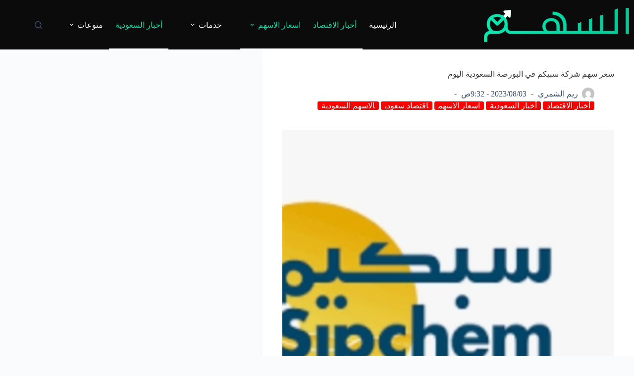

--- FILE ---
content_type: text/html; charset=UTF-8
request_url: https://alsahmnews.com/economy-news/%D8%B3%D8%B9%D8%B1-%D8%B3%D9%87%D9%85-%D8%B4%D8%B1%D9%83%D8%A9-%D8%B3%D8%A8%D9%8A%D9%83%D9%85-%D9%81%D9%8A-%D8%A7%D9%84%D8%A8%D9%88%D8%B1%D8%B5%D8%A9-%D8%A7%D9%84%D8%B3%D8%B9%D9%88%D8%AF%D9%8A%D8%A9/
body_size: 92923
content:
<!doctype html>
<html dir="rtl" lang="ar" prefix="og: https://ogp.me/ns#">
<head>
	
	<meta charset="UTF-8">
	<meta name="viewport" content="width=device-width, initial-scale=1, maximum-scale=5, viewport-fit=cover">
	<link rel="profile" href="https://gmpg.org/xfn/11">

	
<!-- تحسين مُحركات البحث بواسطة رانك ماث برو (Rank Math PRO)-  https://s.rankmath.com/home -->
<title>سعر سهم شركة سبيكم في البورصة السعودية اليوم - السهم نيوز</title>
<meta name="description" content="وصل اخر سعر لسهم الشركة الي 36.40 بفارق 0.050عن سعر الإغلاق السابق له 36.35بينما كان سعر الافتتاح له 36.85ووصلت نسبه التغيير الي0.14% على المدي اليومي من اعلي"/>
<meta name="robots" content="follow, index, max-snippet:-1, max-video-preview:-1, max-image-preview:large"/>
<link rel="canonical" href="https://alsahmnews.com/economy-news/%d8%b3%d8%b9%d8%b1-%d8%b3%d9%87%d9%85-%d8%b4%d8%b1%d9%83%d8%a9-%d8%b3%d8%a8%d9%8a%d9%83%d9%85-%d9%81%d9%8a-%d8%a7%d9%84%d8%a8%d9%88%d8%b1%d8%b5%d8%a9-%d8%a7%d9%84%d8%b3%d8%b9%d9%88%d8%af%d9%8a%d8%a9/" />
<meta property="og:locale" content="ar_AR" />
<meta property="og:type" content="article" />
<meta property="og:title" content="سعر سهم شركة سبيكم في البورصة السعودية اليوم - السهم نيوز" />
<meta property="og:description" content="وصل اخر سعر لسهم الشركة الي 36.40 بفارق 0.050عن سعر الإغلاق السابق له 36.35بينما كان سعر الافتتاح له 36.85ووصلت نسبه التغيير الي0.14% على المدي اليومي من اعلي" />
<meta property="og:url" content="https://alsahmnews.com/economy-news/%d8%b3%d8%b9%d8%b1-%d8%b3%d9%87%d9%85-%d8%b4%d8%b1%d9%83%d8%a9-%d8%b3%d8%a8%d9%8a%d9%83%d9%85-%d9%81%d9%8a-%d8%a7%d9%84%d8%a8%d9%88%d8%b1%d8%b5%d8%a9-%d8%a7%d9%84%d8%b3%d8%b9%d9%88%d8%af%d9%8a%d8%a9/" />
<meta property="og:site_name" content="السهم نيوز" />
<meta property="article:tag" content="أرباح الأسهم" />
<meta property="article:tag" content="أسعار الأسهم" />
<meta property="article:tag" content="البورصة السعودية" />
<meta property="article:tag" content="شركة سبيكم السعوديه" />
<meta property="article:section" content="أخبار الاقتصاد" />
<meta property="og:updated_time" content="2023-08-08T11:23:29+03:00" />
<meta property="og:image" content="https://alsahmnews.com/wp-content/uploads/2023/08/IMG_٢٠٢٣٠٨٠٣_٠٩٢٨٥٤.jpg" />
<meta property="og:image:secure_url" content="https://alsahmnews.com/wp-content/uploads/2023/08/IMG_٢٠٢٣٠٨٠٣_٠٩٢٨٥٤.jpg" />
<meta property="og:image:width" content="501" />
<meta property="og:image:height" content="335" />
<meta property="og:image:alt" content="سعر سهم شركة سبيكم في البورصة السعودية اليوم" />
<meta property="og:image:type" content="image/jpeg" />
<meta property="article:published_time" content="2023-08-03T09:32:56+03:00" />
<meta property="article:modified_time" content="2023-08-08T11:23:29+03:00" />
<meta name="twitter:card" content="summary_large_image" />
<meta name="twitter:title" content="سعر سهم شركة سبيكم في البورصة السعودية اليوم - السهم نيوز" />
<meta name="twitter:description" content="وصل اخر سعر لسهم الشركة الي 36.40 بفارق 0.050عن سعر الإغلاق السابق له 36.35بينما كان سعر الافتتاح له 36.85ووصلت نسبه التغيير الي0.14% على المدي اليومي من اعلي" />
<meta name="twitter:image" content="https://alsahmnews.com/wp-content/uploads/2023/08/IMG_٢٠٢٣٠٨٠٣_٠٩٢٨٥٤.jpg" />
<meta name="twitter:label1" content="كُتب بواسطة" />
<meta name="twitter:data1" content="ريم الشمري" />
<meta name="twitter:label2" content="مدة القراءة" />
<meta name="twitter:data2" content="أقل من دقيقة" />
<script type="application/ld+json" class="rank-math-schema-pro">{"@context":"https://schema.org","@graph":[{"@type":["NewsMediaOrganization","Organization"],"@id":"https://alsahmnews.com/#organization","name":"\u0627\u0644\u0633\u0647\u0645 \u0646\u064a\u0648\u0632","url":"https://alsahmnews.com","logo":{"@type":"ImageObject","@id":"https://alsahmnews.com/#logo","url":"https://alsahmnews.com/wp-content/uploads/2023/07/alsahmlogo.png","contentUrl":"https://alsahmnews.com/wp-content/uploads/2023/07/alsahmlogo.png","caption":"\u0627\u0644\u0633\u0647\u0645 \u0646\u064a\u0648\u0632","inLanguage":"ar","width":"293","height":"69"}},{"@type":"WebSite","@id":"https://alsahmnews.com/#website","url":"https://alsahmnews.com","name":"\u0627\u0644\u0633\u0647\u0645 \u0646\u064a\u0648\u0632","alternateName":"\u0627\u0644\u0633\u0647\u0645 \u0646\u064a\u0648\u0632","publisher":{"@id":"https://alsahmnews.com/#organization"},"inLanguage":"ar"},{"@type":"ImageObject","@id":"https://alsahmnews.com/wp-content/uploads/2023/08/IMG_\u0662\u0660\u0662\u0663\u0660\u0668\u0660\u0663_\u0660\u0669\u0662\u0668\u0665\u0664.jpg","url":"https://alsahmnews.com/wp-content/uploads/2023/08/IMG_\u0662\u0660\u0662\u0663\u0660\u0668\u0660\u0663_\u0660\u0669\u0662\u0668\u0665\u0664.jpg","width":"501","height":"335","inLanguage":"ar"},{"@type":"BreadcrumbList","@id":"https://alsahmnews.com/economy-news/%d8%b3%d8%b9%d8%b1-%d8%b3%d9%87%d9%85-%d8%b4%d8%b1%d9%83%d8%a9-%d8%b3%d8%a8%d9%8a%d9%83%d9%85-%d9%81%d9%8a-%d8%a7%d9%84%d8%a8%d9%88%d8%b1%d8%b5%d8%a9-%d8%a7%d9%84%d8%b3%d8%b9%d9%88%d8%af%d9%8a%d8%a9/#breadcrumb","itemListElement":[{"@type":"ListItem","position":"1","item":{"@id":"https://alsahmnews.com","name":"Home"}},{"@type":"ListItem","position":"2","item":{"@id":"https://alsahmnews.com/category/economy-news/","name":"\u0623\u062e\u0628\u0627\u0631 \u0627\u0644\u0627\u0642\u062a\u0635\u0627\u062f"}},{"@type":"ListItem","position":"3","item":{"@id":"https://alsahmnews.com/economy-news/%d8%b3%d8%b9%d8%b1-%d8%b3%d9%87%d9%85-%d8%b4%d8%b1%d9%83%d8%a9-%d8%b3%d8%a8%d9%8a%d9%83%d9%85-%d9%81%d9%8a-%d8%a7%d9%84%d8%a8%d9%88%d8%b1%d8%b5%d8%a9-%d8%a7%d9%84%d8%b3%d8%b9%d9%88%d8%af%d9%8a%d8%a9/","name":"\u0633\u0639\u0631 \u0633\u0647\u0645 \u0634\u0631\u0643\u0629 \u0633\u0628\u064a\u0643\u0645 \u0641\u064a \u0627\u0644\u0628\u0648\u0631\u0635\u0629 \u0627\u0644\u0633\u0639\u0648\u062f\u064a\u0629 \u0627\u0644\u064a\u0648\u0645"}}]},{"@type":"WebPage","@id":"https://alsahmnews.com/economy-news/%d8%b3%d8%b9%d8%b1-%d8%b3%d9%87%d9%85-%d8%b4%d8%b1%d9%83%d8%a9-%d8%b3%d8%a8%d9%8a%d9%83%d9%85-%d9%81%d9%8a-%d8%a7%d9%84%d8%a8%d9%88%d8%b1%d8%b5%d8%a9-%d8%a7%d9%84%d8%b3%d8%b9%d9%88%d8%af%d9%8a%d8%a9/#webpage","url":"https://alsahmnews.com/economy-news/%d8%b3%d8%b9%d8%b1-%d8%b3%d9%87%d9%85-%d8%b4%d8%b1%d9%83%d8%a9-%d8%b3%d8%a8%d9%8a%d9%83%d9%85-%d9%81%d9%8a-%d8%a7%d9%84%d8%a8%d9%88%d8%b1%d8%b5%d8%a9-%d8%a7%d9%84%d8%b3%d8%b9%d9%88%d8%af%d9%8a%d8%a9/","name":"\u0633\u0639\u0631 \u0633\u0647\u0645 \u0634\u0631\u0643\u0629 \u0633\u0628\u064a\u0643\u0645 \u0641\u064a \u0627\u0644\u0628\u0648\u0631\u0635\u0629 \u0627\u0644\u0633\u0639\u0648\u062f\u064a\u0629 \u0627\u0644\u064a\u0648\u0645 - \u0627\u0644\u0633\u0647\u0645 \u0646\u064a\u0648\u0632","datePublished":"2023-08-03T09:32:56+03:00","dateModified":"2023-08-08T11:23:29+03:00","isPartOf":{"@id":"https://alsahmnews.com/#website"},"primaryImageOfPage":{"@id":"https://alsahmnews.com/wp-content/uploads/2023/08/IMG_\u0662\u0660\u0662\u0663\u0660\u0668\u0660\u0663_\u0660\u0669\u0662\u0668\u0665\u0664.jpg"},"inLanguage":"ar","breadcrumb":{"@id":"https://alsahmnews.com/economy-news/%d8%b3%d8%b9%d8%b1-%d8%b3%d9%87%d9%85-%d8%b4%d8%b1%d9%83%d8%a9-%d8%b3%d8%a8%d9%8a%d9%83%d9%85-%d9%81%d9%8a-%d8%a7%d9%84%d8%a8%d9%88%d8%b1%d8%b5%d8%a9-%d8%a7%d9%84%d8%b3%d8%b9%d9%88%d8%af%d9%8a%d8%a9/#breadcrumb"}},{"@type":"Person","@id":"https://alsahmnews.com/author/zozo/","name":"\u0631\u064a\u0645 \u0627\u0644\u0634\u0645\u0631\u064a","url":"https://alsahmnews.com/author/zozo/","image":{"@type":"ImageObject","@id":"https://secure.gravatar.com/avatar/bfc845a3b781daddd5f482aae40dc619295e73d3b7ccf1c921c3cbd7c066a33f?s=96&amp;d=mm&amp;r=g","url":"https://secure.gravatar.com/avatar/bfc845a3b781daddd5f482aae40dc619295e73d3b7ccf1c921c3cbd7c066a33f?s=96&amp;d=mm&amp;r=g","caption":"\u0631\u064a\u0645 \u0627\u0644\u0634\u0645\u0631\u064a","inLanguage":"ar"},"worksFor":{"@id":"https://alsahmnews.com/#organization"}},{"@type":"NewsArticle","headline":"\u0633\u0639\u0631 \u0633\u0647\u0645 \u0634\u0631\u0643\u0629 \u0633\u0628\u064a\u0643\u0645 \u0641\u064a \u0627\u0644\u0628\u0648\u0631\u0635\u0629 \u0627\u0644\u0633\u0639\u0648\u062f\u064a\u0629 \u0627\u0644\u064a\u0648\u0645 - \u0627\u0644\u0633\u0647\u0645 \u0646\u064a\u0648\u0632","datePublished":"2023-08-03T09:32:56+03:00","dateModified":"2023-08-08T11:23:29+03:00","articleSection":"\u0623\u062e\u0628\u0627\u0631 \u0627\u0644\u0627\u0642\u062a\u0635\u0627\u062f, \u0623\u062e\u0628\u0627\u0631 \u0627\u0644\u0633\u0639\u0648\u062f\u064a\u0629, \u0627\u0633\u0639\u0627\u0631 \u0627\u0644\u0627\u0633\u0647\u0645, \u0627\u0642\u062a\u0635\u0627\u062f \u0633\u0639\u0648\u062f\u064a, \u0627\u0644\u0627\u0633\u0647\u0645 \u0627\u0644\u0633\u0639\u0648\u062f\u064a\u0629","author":{"@id":"https://alsahmnews.com/author/zozo/","name":"\u0631\u064a\u0645 \u0627\u0644\u0634\u0645\u0631\u064a"},"publisher":{"@id":"https://alsahmnews.com/#organization"},"description":"\u0648\u0635\u0644 \u0627\u062e\u0631 \u0633\u0639\u0631 \u0644\u0633\u0647\u0645 \u0627\u0644\u0634\u0631\u0643\u0629 \u0627\u0644\u064a 36.40 \u0628\u0641\u0627\u0631\u0642 0.050\u0639\u0646 \u0633\u0639\u0631 \u0627\u0644\u0625\u063a\u0644\u0627\u0642 \u0627\u0644\u0633\u0627\u0628\u0642 \u0644\u0647 36.35\u0628\u064a\u0646\u0645\u0627 \u0643\u0627\u0646 \u0633\u0639\u0631 \u0627\u0644\u0627\u0641\u062a\u062a\u0627\u062d \u0644\u0647 36.85\u0648\u0648\u0635\u0644\u062a \u0646\u0633\u0628\u0647 \u0627\u0644\u062a\u063a\u064a\u064a\u0631 \u0627\u0644\u064a0.14% \u0639\u0644\u0649 \u0627\u0644\u0645\u062f\u064a \u0627\u0644\u064a\u0648\u0645\u064a \u0645\u0646 \u0627\u0639\u0644\u064a","copyrightYear":"2023","copyrightHolder":{"@id":"https://alsahmnews.com/#organization"},"name":"\u0633\u0639\u0631 \u0633\u0647\u0645 \u0634\u0631\u0643\u0629 \u0633\u0628\u064a\u0643\u0645 \u0641\u064a \u0627\u0644\u0628\u0648\u0631\u0635\u0629 \u0627\u0644\u0633\u0639\u0648\u062f\u064a\u0629 \u0627\u0644\u064a\u0648\u0645 - \u0627\u0644\u0633\u0647\u0645 \u0646\u064a\u0648\u0632","@id":"https://alsahmnews.com/economy-news/%d8%b3%d8%b9%d8%b1-%d8%b3%d9%87%d9%85-%d8%b4%d8%b1%d9%83%d8%a9-%d8%b3%d8%a8%d9%8a%d9%83%d9%85-%d9%81%d9%8a-%d8%a7%d9%84%d8%a8%d9%88%d8%b1%d8%b5%d8%a9-%d8%a7%d9%84%d8%b3%d8%b9%d9%88%d8%af%d9%8a%d8%a9/#richSnippet","isPartOf":{"@id":"https://alsahmnews.com/economy-news/%d8%b3%d8%b9%d8%b1-%d8%b3%d9%87%d9%85-%d8%b4%d8%b1%d9%83%d8%a9-%d8%b3%d8%a8%d9%8a%d9%83%d9%85-%d9%81%d9%8a-%d8%a7%d9%84%d8%a8%d9%88%d8%b1%d8%b5%d8%a9-%d8%a7%d9%84%d8%b3%d8%b9%d9%88%d8%af%d9%8a%d8%a9/#webpage"},"image":{"@id":"https://alsahmnews.com/wp-content/uploads/2023/08/IMG_\u0662\u0660\u0662\u0663\u0660\u0668\u0660\u0663_\u0660\u0669\u0662\u0668\u0665\u0664.jpg"},"inLanguage":"ar","mainEntityOfPage":{"@id":"https://alsahmnews.com/economy-news/%d8%b3%d8%b9%d8%b1-%d8%b3%d9%87%d9%85-%d8%b4%d8%b1%d9%83%d8%a9-%d8%b3%d8%a8%d9%8a%d9%83%d9%85-%d9%81%d9%8a-%d8%a7%d9%84%d8%a8%d9%88%d8%b1%d8%b5%d8%a9-%d8%a7%d9%84%d8%b3%d8%b9%d9%88%d8%af%d9%8a%d8%a9/#webpage"}}]}</script>
<!-- /إضافة تحسين محركات البحث لووردبريس Rank Math -->

<link rel="alternate" type="application/rss+xml" title="السهم نيوز &laquo; الخلاصة" href="https://alsahmnews.com/feed/" />
<link rel="alternate" type="application/rss+xml" title="السهم نيوز &laquo; خلاصة التعليقات" href="https://alsahmnews.com/comments/feed/" />
<link rel="alternate" type="application/rss+xml" title="السهم نيوز &laquo; سعر سهم شركة سبيكم في البورصة السعودية اليوم خلاصة التعليقات" href="https://alsahmnews.com/economy-news/%d8%b3%d8%b9%d8%b1-%d8%b3%d9%87%d9%85-%d8%b4%d8%b1%d9%83%d8%a9-%d8%b3%d8%a8%d9%8a%d9%83%d9%85-%d9%81%d9%8a-%d8%a7%d9%84%d8%a8%d9%88%d8%b1%d8%b5%d8%a9-%d8%a7%d9%84%d8%b3%d8%b9%d9%88%d8%af%d9%8a%d8%a9/feed/" />
<link rel="alternate" title="oEmbed (JSON)" type="application/json+oembed" href="https://alsahmnews.com/wp-json/oembed/1.0/embed?url=https%3A%2F%2Falsahmnews.com%2Feconomy-news%2F%25d8%25b3%25d8%25b9%25d8%25b1-%25d8%25b3%25d9%2587%25d9%2585-%25d8%25b4%25d8%25b1%25d9%2583%25d8%25a9-%25d8%25b3%25d8%25a8%25d9%258a%25d9%2583%25d9%2585-%25d9%2581%25d9%258a-%25d8%25a7%25d9%2584%25d8%25a8%25d9%2588%25d8%25b1%25d8%25b5%25d8%25a9-%25d8%25a7%25d9%2584%25d8%25b3%25d8%25b9%25d9%2588%25d8%25af%25d9%258a%25d8%25a9%2F" />
<link rel="alternate" title="oEmbed (XML)" type="text/xml+oembed" href="https://alsahmnews.com/wp-json/oembed/1.0/embed?url=https%3A%2F%2Falsahmnews.com%2Feconomy-news%2F%25d8%25b3%25d8%25b9%25d8%25b1-%25d8%25b3%25d9%2587%25d9%2585-%25d8%25b4%25d8%25b1%25d9%2583%25d8%25a9-%25d8%25b3%25d8%25a8%25d9%258a%25d9%2583%25d9%2585-%25d9%2581%25d9%258a-%25d8%25a7%25d9%2584%25d8%25a8%25d9%2588%25d8%25b1%25d8%25b5%25d8%25a9-%25d8%25a7%25d9%2584%25d8%25b3%25d8%25b9%25d9%2588%25d8%25af%25d9%258a%25d8%25a9%2F&#038;format=xml" />
<style id='wp-img-auto-sizes-contain-inline-css'>
img:is([sizes=auto i],[sizes^="auto," i]){contain-intrinsic-size:3000px 1500px}
/*# sourceURL=wp-img-auto-sizes-contain-inline-css */
</style>
<link rel='stylesheet' id='wp-block-library-rtl-css' href='https://alsahmnews.com/wp-includes/css/dist/block-library/style-rtl.min.css?ver=6.9' media='all' />
<style id='global-styles-inline-css'>
:root{--wp--preset--aspect-ratio--square: 1;--wp--preset--aspect-ratio--4-3: 4/3;--wp--preset--aspect-ratio--3-4: 3/4;--wp--preset--aspect-ratio--3-2: 3/2;--wp--preset--aspect-ratio--2-3: 2/3;--wp--preset--aspect-ratio--16-9: 16/9;--wp--preset--aspect-ratio--9-16: 9/16;--wp--preset--color--black: #000000;--wp--preset--color--cyan-bluish-gray: #abb8c3;--wp--preset--color--white: #ffffff;--wp--preset--color--pale-pink: #f78da7;--wp--preset--color--vivid-red: #cf2e2e;--wp--preset--color--luminous-vivid-orange: #ff6900;--wp--preset--color--luminous-vivid-amber: #fcb900;--wp--preset--color--light-green-cyan: #7bdcb5;--wp--preset--color--vivid-green-cyan: #00d084;--wp--preset--color--pale-cyan-blue: #8ed1fc;--wp--preset--color--vivid-cyan-blue: #0693e3;--wp--preset--color--vivid-purple: #9b51e0;--wp--preset--color--palette-color-1: var(--theme-palette-color-1, #2872fa);--wp--preset--color--palette-color-2: var(--theme-palette-color-2, #1559ed);--wp--preset--color--palette-color-3: var(--theme-palette-color-3, #3A4F66);--wp--preset--color--palette-color-4: var(--theme-palette-color-4, #192a3d);--wp--preset--color--palette-color-5: var(--theme-palette-color-5, #e1e8ed);--wp--preset--color--palette-color-6: var(--theme-palette-color-6, #f2f5f7);--wp--preset--color--palette-color-7: var(--theme-palette-color-7, #FAFBFC);--wp--preset--color--palette-color-8: var(--theme-palette-color-8, #ffffff);--wp--preset--gradient--vivid-cyan-blue-to-vivid-purple: linear-gradient(135deg,rgb(6,147,227) 0%,rgb(155,81,224) 100%);--wp--preset--gradient--light-green-cyan-to-vivid-green-cyan: linear-gradient(135deg,rgb(122,220,180) 0%,rgb(0,208,130) 100%);--wp--preset--gradient--luminous-vivid-amber-to-luminous-vivid-orange: linear-gradient(135deg,rgb(252,185,0) 0%,rgb(255,105,0) 100%);--wp--preset--gradient--luminous-vivid-orange-to-vivid-red: linear-gradient(135deg,rgb(255,105,0) 0%,rgb(207,46,46) 100%);--wp--preset--gradient--very-light-gray-to-cyan-bluish-gray: linear-gradient(135deg,rgb(238,238,238) 0%,rgb(169,184,195) 100%);--wp--preset--gradient--cool-to-warm-spectrum: linear-gradient(135deg,rgb(74,234,220) 0%,rgb(151,120,209) 20%,rgb(207,42,186) 40%,rgb(238,44,130) 60%,rgb(251,105,98) 80%,rgb(254,248,76) 100%);--wp--preset--gradient--blush-light-purple: linear-gradient(135deg,rgb(255,206,236) 0%,rgb(152,150,240) 100%);--wp--preset--gradient--blush-bordeaux: linear-gradient(135deg,rgb(254,205,165) 0%,rgb(254,45,45) 50%,rgb(107,0,62) 100%);--wp--preset--gradient--luminous-dusk: linear-gradient(135deg,rgb(255,203,112) 0%,rgb(199,81,192) 50%,rgb(65,88,208) 100%);--wp--preset--gradient--pale-ocean: linear-gradient(135deg,rgb(255,245,203) 0%,rgb(182,227,212) 50%,rgb(51,167,181) 100%);--wp--preset--gradient--electric-grass: linear-gradient(135deg,rgb(202,248,128) 0%,rgb(113,206,126) 100%);--wp--preset--gradient--midnight: linear-gradient(135deg,rgb(2,3,129) 0%,rgb(40,116,252) 100%);--wp--preset--gradient--juicy-peach: linear-gradient(to right, #ffecd2 0%, #fcb69f 100%);--wp--preset--gradient--young-passion: linear-gradient(to right, #ff8177 0%, #ff867a 0%, #ff8c7f 21%, #f99185 52%, #cf556c 78%, #b12a5b 100%);--wp--preset--gradient--true-sunset: linear-gradient(to right, #fa709a 0%, #fee140 100%);--wp--preset--gradient--morpheus-den: linear-gradient(to top, #30cfd0 0%, #330867 100%);--wp--preset--gradient--plum-plate: linear-gradient(135deg, #667eea 0%, #764ba2 100%);--wp--preset--gradient--aqua-splash: linear-gradient(15deg, #13547a 0%, #80d0c7 100%);--wp--preset--gradient--love-kiss: linear-gradient(to top, #ff0844 0%, #ffb199 100%);--wp--preset--gradient--new-retrowave: linear-gradient(to top, #3b41c5 0%, #a981bb 49%, #ffc8a9 100%);--wp--preset--gradient--plum-bath: linear-gradient(to top, #cc208e 0%, #6713d2 100%);--wp--preset--gradient--high-flight: linear-gradient(to right, #0acffe 0%, #495aff 100%);--wp--preset--gradient--teen-party: linear-gradient(-225deg, #FF057C 0%, #8D0B93 50%, #321575 100%);--wp--preset--gradient--fabled-sunset: linear-gradient(-225deg, #231557 0%, #44107A 29%, #FF1361 67%, #FFF800 100%);--wp--preset--gradient--arielle-smile: radial-gradient(circle 248px at center, #16d9e3 0%, #30c7ec 47%, #46aef7 100%);--wp--preset--gradient--itmeo-branding: linear-gradient(180deg, #2af598 0%, #009efd 100%);--wp--preset--gradient--deep-blue: linear-gradient(to right, #6a11cb 0%, #2575fc 100%);--wp--preset--gradient--strong-bliss: linear-gradient(to right, #f78ca0 0%, #f9748f 19%, #fd868c 60%, #fe9a8b 100%);--wp--preset--gradient--sweet-period: linear-gradient(to top, #3f51b1 0%, #5a55ae 13%, #7b5fac 25%, #8f6aae 38%, #a86aa4 50%, #cc6b8e 62%, #f18271 75%, #f3a469 87%, #f7c978 100%);--wp--preset--gradient--purple-division: linear-gradient(to top, #7028e4 0%, #e5b2ca 100%);--wp--preset--gradient--cold-evening: linear-gradient(to top, #0c3483 0%, #a2b6df 100%, #6b8cce 100%, #a2b6df 100%);--wp--preset--gradient--mountain-rock: linear-gradient(to right, #868f96 0%, #596164 100%);--wp--preset--gradient--desert-hump: linear-gradient(to top, #c79081 0%, #dfa579 100%);--wp--preset--gradient--ethernal-constance: linear-gradient(to top, #09203f 0%, #537895 100%);--wp--preset--gradient--happy-memories: linear-gradient(-60deg, #ff5858 0%, #f09819 100%);--wp--preset--gradient--grown-early: linear-gradient(to top, #0ba360 0%, #3cba92 100%);--wp--preset--gradient--morning-salad: linear-gradient(-225deg, #B7F8DB 0%, #50A7C2 100%);--wp--preset--gradient--night-call: linear-gradient(-225deg, #AC32E4 0%, #7918F2 48%, #4801FF 100%);--wp--preset--gradient--mind-crawl: linear-gradient(-225deg, #473B7B 0%, #3584A7 51%, #30D2BE 100%);--wp--preset--gradient--angel-care: linear-gradient(-225deg, #FFE29F 0%, #FFA99F 48%, #FF719A 100%);--wp--preset--gradient--juicy-cake: linear-gradient(to top, #e14fad 0%, #f9d423 100%);--wp--preset--gradient--rich-metal: linear-gradient(to right, #d7d2cc 0%, #304352 100%);--wp--preset--gradient--mole-hall: linear-gradient(-20deg, #616161 0%, #9bc5c3 100%);--wp--preset--gradient--cloudy-knoxville: linear-gradient(120deg, #fdfbfb 0%, #ebedee 100%);--wp--preset--gradient--soft-grass: linear-gradient(to top, #c1dfc4 0%, #deecdd 100%);--wp--preset--gradient--saint-petersburg: linear-gradient(135deg, #f5f7fa 0%, #c3cfe2 100%);--wp--preset--gradient--everlasting-sky: linear-gradient(135deg, #fdfcfb 0%, #e2d1c3 100%);--wp--preset--gradient--kind-steel: linear-gradient(-20deg, #e9defa 0%, #fbfcdb 100%);--wp--preset--gradient--over-sun: linear-gradient(60deg, #abecd6 0%, #fbed96 100%);--wp--preset--gradient--premium-white: linear-gradient(to top, #d5d4d0 0%, #d5d4d0 1%, #eeeeec 31%, #efeeec 75%, #e9e9e7 100%);--wp--preset--gradient--clean-mirror: linear-gradient(45deg, #93a5cf 0%, #e4efe9 100%);--wp--preset--gradient--wild-apple: linear-gradient(to top, #d299c2 0%, #fef9d7 100%);--wp--preset--gradient--snow-again: linear-gradient(to top, #e6e9f0 0%, #eef1f5 100%);--wp--preset--gradient--confident-cloud: linear-gradient(to top, #dad4ec 0%, #dad4ec 1%, #f3e7e9 100%);--wp--preset--gradient--glass-water: linear-gradient(to top, #dfe9f3 0%, white 100%);--wp--preset--gradient--perfect-white: linear-gradient(-225deg, #E3FDF5 0%, #FFE6FA 100%);--wp--preset--font-size--small: 13px;--wp--preset--font-size--medium: 20px;--wp--preset--font-size--large: clamp(22px, 1.375rem + ((1vw - 3.2px) * 0.625), 30px);--wp--preset--font-size--x-large: clamp(30px, 1.875rem + ((1vw - 3.2px) * 1.563), 50px);--wp--preset--font-size--xx-large: clamp(45px, 2.813rem + ((1vw - 3.2px) * 2.734), 80px);--wp--preset--spacing--20: 0.44rem;--wp--preset--spacing--30: 0.67rem;--wp--preset--spacing--40: 1rem;--wp--preset--spacing--50: 1.5rem;--wp--preset--spacing--60: 2.25rem;--wp--preset--spacing--70: 3.38rem;--wp--preset--spacing--80: 5.06rem;--wp--preset--shadow--natural: 6px 6px 9px rgba(0, 0, 0, 0.2);--wp--preset--shadow--deep: 12px 12px 50px rgba(0, 0, 0, 0.4);--wp--preset--shadow--sharp: 6px 6px 0px rgba(0, 0, 0, 0.2);--wp--preset--shadow--outlined: 6px 6px 0px -3px rgb(255, 255, 255), 6px 6px rgb(0, 0, 0);--wp--preset--shadow--crisp: 6px 6px 0px rgb(0, 0, 0);}:root { --wp--style--global--content-size: var(--theme-block-max-width);--wp--style--global--wide-size: var(--theme-block-wide-max-width); }:where(body) { margin: 0; }.wp-site-blocks > .alignleft { float: left; margin-right: 2em; }.wp-site-blocks > .alignright { float: right; margin-left: 2em; }.wp-site-blocks > .aligncenter { justify-content: center; margin-left: auto; margin-right: auto; }:where(.wp-site-blocks) > * { margin-block-start: var(--theme-content-spacing); margin-block-end: 0; }:where(.wp-site-blocks) > :first-child { margin-block-start: 0; }:where(.wp-site-blocks) > :last-child { margin-block-end: 0; }:root { --wp--style--block-gap: var(--theme-content-spacing); }:root :where(.is-layout-flow) > :first-child{margin-block-start: 0;}:root :where(.is-layout-flow) > :last-child{margin-block-end: 0;}:root :where(.is-layout-flow) > *{margin-block-start: var(--theme-content-spacing);margin-block-end: 0;}:root :where(.is-layout-constrained) > :first-child{margin-block-start: 0;}:root :where(.is-layout-constrained) > :last-child{margin-block-end: 0;}:root :where(.is-layout-constrained) > *{margin-block-start: var(--theme-content-spacing);margin-block-end: 0;}:root :where(.is-layout-flex){gap: var(--theme-content-spacing);}:root :where(.is-layout-grid){gap: var(--theme-content-spacing);}.is-layout-flow > .alignleft{float: left;margin-inline-start: 0;margin-inline-end: 2em;}.is-layout-flow > .alignright{float: right;margin-inline-start: 2em;margin-inline-end: 0;}.is-layout-flow > .aligncenter{margin-left: auto !important;margin-right: auto !important;}.is-layout-constrained > .alignleft{float: left;margin-inline-start: 0;margin-inline-end: 2em;}.is-layout-constrained > .alignright{float: right;margin-inline-start: 2em;margin-inline-end: 0;}.is-layout-constrained > .aligncenter{margin-left: auto !important;margin-right: auto !important;}.is-layout-constrained > :where(:not(.alignleft):not(.alignright):not(.alignfull)){max-width: var(--wp--style--global--content-size);margin-left: auto !important;margin-right: auto !important;}.is-layout-constrained > .alignwide{max-width: var(--wp--style--global--wide-size);}body .is-layout-flex{display: flex;}.is-layout-flex{flex-wrap: wrap;align-items: center;}.is-layout-flex > :is(*, div){margin: 0;}body .is-layout-grid{display: grid;}.is-layout-grid > :is(*, div){margin: 0;}body{padding-top: 0px;padding-right: 0px;padding-bottom: 0px;padding-left: 0px;}:root :where(.wp-element-button, .wp-block-button__link){font-style: inherit;font-weight: inherit;letter-spacing: inherit;text-transform: inherit;}.has-black-color{color: var(--wp--preset--color--black) !important;}.has-cyan-bluish-gray-color{color: var(--wp--preset--color--cyan-bluish-gray) !important;}.has-white-color{color: var(--wp--preset--color--white) !important;}.has-pale-pink-color{color: var(--wp--preset--color--pale-pink) !important;}.has-vivid-red-color{color: var(--wp--preset--color--vivid-red) !important;}.has-luminous-vivid-orange-color{color: var(--wp--preset--color--luminous-vivid-orange) !important;}.has-luminous-vivid-amber-color{color: var(--wp--preset--color--luminous-vivid-amber) !important;}.has-light-green-cyan-color{color: var(--wp--preset--color--light-green-cyan) !important;}.has-vivid-green-cyan-color{color: var(--wp--preset--color--vivid-green-cyan) !important;}.has-pale-cyan-blue-color{color: var(--wp--preset--color--pale-cyan-blue) !important;}.has-vivid-cyan-blue-color{color: var(--wp--preset--color--vivid-cyan-blue) !important;}.has-vivid-purple-color{color: var(--wp--preset--color--vivid-purple) !important;}.has-palette-color-1-color{color: var(--wp--preset--color--palette-color-1) !important;}.has-palette-color-2-color{color: var(--wp--preset--color--palette-color-2) !important;}.has-palette-color-3-color{color: var(--wp--preset--color--palette-color-3) !important;}.has-palette-color-4-color{color: var(--wp--preset--color--palette-color-4) !important;}.has-palette-color-5-color{color: var(--wp--preset--color--palette-color-5) !important;}.has-palette-color-6-color{color: var(--wp--preset--color--palette-color-6) !important;}.has-palette-color-7-color{color: var(--wp--preset--color--palette-color-7) !important;}.has-palette-color-8-color{color: var(--wp--preset--color--palette-color-8) !important;}.has-black-background-color{background-color: var(--wp--preset--color--black) !important;}.has-cyan-bluish-gray-background-color{background-color: var(--wp--preset--color--cyan-bluish-gray) !important;}.has-white-background-color{background-color: var(--wp--preset--color--white) !important;}.has-pale-pink-background-color{background-color: var(--wp--preset--color--pale-pink) !important;}.has-vivid-red-background-color{background-color: var(--wp--preset--color--vivid-red) !important;}.has-luminous-vivid-orange-background-color{background-color: var(--wp--preset--color--luminous-vivid-orange) !important;}.has-luminous-vivid-amber-background-color{background-color: var(--wp--preset--color--luminous-vivid-amber) !important;}.has-light-green-cyan-background-color{background-color: var(--wp--preset--color--light-green-cyan) !important;}.has-vivid-green-cyan-background-color{background-color: var(--wp--preset--color--vivid-green-cyan) !important;}.has-pale-cyan-blue-background-color{background-color: var(--wp--preset--color--pale-cyan-blue) !important;}.has-vivid-cyan-blue-background-color{background-color: var(--wp--preset--color--vivid-cyan-blue) !important;}.has-vivid-purple-background-color{background-color: var(--wp--preset--color--vivid-purple) !important;}.has-palette-color-1-background-color{background-color: var(--wp--preset--color--palette-color-1) !important;}.has-palette-color-2-background-color{background-color: var(--wp--preset--color--palette-color-2) !important;}.has-palette-color-3-background-color{background-color: var(--wp--preset--color--palette-color-3) !important;}.has-palette-color-4-background-color{background-color: var(--wp--preset--color--palette-color-4) !important;}.has-palette-color-5-background-color{background-color: var(--wp--preset--color--palette-color-5) !important;}.has-palette-color-6-background-color{background-color: var(--wp--preset--color--palette-color-6) !important;}.has-palette-color-7-background-color{background-color: var(--wp--preset--color--palette-color-7) !important;}.has-palette-color-8-background-color{background-color: var(--wp--preset--color--palette-color-8) !important;}.has-black-border-color{border-color: var(--wp--preset--color--black) !important;}.has-cyan-bluish-gray-border-color{border-color: var(--wp--preset--color--cyan-bluish-gray) !important;}.has-white-border-color{border-color: var(--wp--preset--color--white) !important;}.has-pale-pink-border-color{border-color: var(--wp--preset--color--pale-pink) !important;}.has-vivid-red-border-color{border-color: var(--wp--preset--color--vivid-red) !important;}.has-luminous-vivid-orange-border-color{border-color: var(--wp--preset--color--luminous-vivid-orange) !important;}.has-luminous-vivid-amber-border-color{border-color: var(--wp--preset--color--luminous-vivid-amber) !important;}.has-light-green-cyan-border-color{border-color: var(--wp--preset--color--light-green-cyan) !important;}.has-vivid-green-cyan-border-color{border-color: var(--wp--preset--color--vivid-green-cyan) !important;}.has-pale-cyan-blue-border-color{border-color: var(--wp--preset--color--pale-cyan-blue) !important;}.has-vivid-cyan-blue-border-color{border-color: var(--wp--preset--color--vivid-cyan-blue) !important;}.has-vivid-purple-border-color{border-color: var(--wp--preset--color--vivid-purple) !important;}.has-palette-color-1-border-color{border-color: var(--wp--preset--color--palette-color-1) !important;}.has-palette-color-2-border-color{border-color: var(--wp--preset--color--palette-color-2) !important;}.has-palette-color-3-border-color{border-color: var(--wp--preset--color--palette-color-3) !important;}.has-palette-color-4-border-color{border-color: var(--wp--preset--color--palette-color-4) !important;}.has-palette-color-5-border-color{border-color: var(--wp--preset--color--palette-color-5) !important;}.has-palette-color-6-border-color{border-color: var(--wp--preset--color--palette-color-6) !important;}.has-palette-color-7-border-color{border-color: var(--wp--preset--color--palette-color-7) !important;}.has-palette-color-8-border-color{border-color: var(--wp--preset--color--palette-color-8) !important;}.has-vivid-cyan-blue-to-vivid-purple-gradient-background{background: var(--wp--preset--gradient--vivid-cyan-blue-to-vivid-purple) !important;}.has-light-green-cyan-to-vivid-green-cyan-gradient-background{background: var(--wp--preset--gradient--light-green-cyan-to-vivid-green-cyan) !important;}.has-luminous-vivid-amber-to-luminous-vivid-orange-gradient-background{background: var(--wp--preset--gradient--luminous-vivid-amber-to-luminous-vivid-orange) !important;}.has-luminous-vivid-orange-to-vivid-red-gradient-background{background: var(--wp--preset--gradient--luminous-vivid-orange-to-vivid-red) !important;}.has-very-light-gray-to-cyan-bluish-gray-gradient-background{background: var(--wp--preset--gradient--very-light-gray-to-cyan-bluish-gray) !important;}.has-cool-to-warm-spectrum-gradient-background{background: var(--wp--preset--gradient--cool-to-warm-spectrum) !important;}.has-blush-light-purple-gradient-background{background: var(--wp--preset--gradient--blush-light-purple) !important;}.has-blush-bordeaux-gradient-background{background: var(--wp--preset--gradient--blush-bordeaux) !important;}.has-luminous-dusk-gradient-background{background: var(--wp--preset--gradient--luminous-dusk) !important;}.has-pale-ocean-gradient-background{background: var(--wp--preset--gradient--pale-ocean) !important;}.has-electric-grass-gradient-background{background: var(--wp--preset--gradient--electric-grass) !important;}.has-midnight-gradient-background{background: var(--wp--preset--gradient--midnight) !important;}.has-juicy-peach-gradient-background{background: var(--wp--preset--gradient--juicy-peach) !important;}.has-young-passion-gradient-background{background: var(--wp--preset--gradient--young-passion) !important;}.has-true-sunset-gradient-background{background: var(--wp--preset--gradient--true-sunset) !important;}.has-morpheus-den-gradient-background{background: var(--wp--preset--gradient--morpheus-den) !important;}.has-plum-plate-gradient-background{background: var(--wp--preset--gradient--plum-plate) !important;}.has-aqua-splash-gradient-background{background: var(--wp--preset--gradient--aqua-splash) !important;}.has-love-kiss-gradient-background{background: var(--wp--preset--gradient--love-kiss) !important;}.has-new-retrowave-gradient-background{background: var(--wp--preset--gradient--new-retrowave) !important;}.has-plum-bath-gradient-background{background: var(--wp--preset--gradient--plum-bath) !important;}.has-high-flight-gradient-background{background: var(--wp--preset--gradient--high-flight) !important;}.has-teen-party-gradient-background{background: var(--wp--preset--gradient--teen-party) !important;}.has-fabled-sunset-gradient-background{background: var(--wp--preset--gradient--fabled-sunset) !important;}.has-arielle-smile-gradient-background{background: var(--wp--preset--gradient--arielle-smile) !important;}.has-itmeo-branding-gradient-background{background: var(--wp--preset--gradient--itmeo-branding) !important;}.has-deep-blue-gradient-background{background: var(--wp--preset--gradient--deep-blue) !important;}.has-strong-bliss-gradient-background{background: var(--wp--preset--gradient--strong-bliss) !important;}.has-sweet-period-gradient-background{background: var(--wp--preset--gradient--sweet-period) !important;}.has-purple-division-gradient-background{background: var(--wp--preset--gradient--purple-division) !important;}.has-cold-evening-gradient-background{background: var(--wp--preset--gradient--cold-evening) !important;}.has-mountain-rock-gradient-background{background: var(--wp--preset--gradient--mountain-rock) !important;}.has-desert-hump-gradient-background{background: var(--wp--preset--gradient--desert-hump) !important;}.has-ethernal-constance-gradient-background{background: var(--wp--preset--gradient--ethernal-constance) !important;}.has-happy-memories-gradient-background{background: var(--wp--preset--gradient--happy-memories) !important;}.has-grown-early-gradient-background{background: var(--wp--preset--gradient--grown-early) !important;}.has-morning-salad-gradient-background{background: var(--wp--preset--gradient--morning-salad) !important;}.has-night-call-gradient-background{background: var(--wp--preset--gradient--night-call) !important;}.has-mind-crawl-gradient-background{background: var(--wp--preset--gradient--mind-crawl) !important;}.has-angel-care-gradient-background{background: var(--wp--preset--gradient--angel-care) !important;}.has-juicy-cake-gradient-background{background: var(--wp--preset--gradient--juicy-cake) !important;}.has-rich-metal-gradient-background{background: var(--wp--preset--gradient--rich-metal) !important;}.has-mole-hall-gradient-background{background: var(--wp--preset--gradient--mole-hall) !important;}.has-cloudy-knoxville-gradient-background{background: var(--wp--preset--gradient--cloudy-knoxville) !important;}.has-soft-grass-gradient-background{background: var(--wp--preset--gradient--soft-grass) !important;}.has-saint-petersburg-gradient-background{background: var(--wp--preset--gradient--saint-petersburg) !important;}.has-everlasting-sky-gradient-background{background: var(--wp--preset--gradient--everlasting-sky) !important;}.has-kind-steel-gradient-background{background: var(--wp--preset--gradient--kind-steel) !important;}.has-over-sun-gradient-background{background: var(--wp--preset--gradient--over-sun) !important;}.has-premium-white-gradient-background{background: var(--wp--preset--gradient--premium-white) !important;}.has-clean-mirror-gradient-background{background: var(--wp--preset--gradient--clean-mirror) !important;}.has-wild-apple-gradient-background{background: var(--wp--preset--gradient--wild-apple) !important;}.has-snow-again-gradient-background{background: var(--wp--preset--gradient--snow-again) !important;}.has-confident-cloud-gradient-background{background: var(--wp--preset--gradient--confident-cloud) !important;}.has-glass-water-gradient-background{background: var(--wp--preset--gradient--glass-water) !important;}.has-perfect-white-gradient-background{background: var(--wp--preset--gradient--perfect-white) !important;}.has-small-font-size{font-size: var(--wp--preset--font-size--small) !important;}.has-medium-font-size{font-size: var(--wp--preset--font-size--medium) !important;}.has-large-font-size{font-size: var(--wp--preset--font-size--large) !important;}.has-x-large-font-size{font-size: var(--wp--preset--font-size--x-large) !important;}.has-xx-large-font-size{font-size: var(--wp--preset--font-size--xx-large) !important;}
:root :where(.wp-block-pullquote){font-size: clamp(0.984em, 0.984rem + ((1vw - 0.2em) * 0.645), 1.5em);line-height: 1.6;}
/*# sourceURL=global-styles-inline-css */
</style>
<link rel='stylesheet' id='ct-main-styles-css' href='https://alsahmnews.com/wp-content/themes/blocksy/static/bundle/main.min.css?ver=2.1.25' media='all' />
<link rel='stylesheet' id='ct-page-title-styles-css' href='https://alsahmnews.com/wp-content/themes/blocksy/static/bundle/page-title.min.css?ver=2.1.25' media='all' />
<link rel='stylesheet' id='ct-main-rtl-styles-css' href='https://alsahmnews.com/wp-content/themes/blocksy/static/bundle/main-rtl.min.css?ver=2.1.25' media='all' />
<link rel='stylesheet' id='ct-comments-styles-css' href='https://alsahmnews.com/wp-content/themes/blocksy/static/bundle/comments.min.css?ver=2.1.25' media='all' />
<link rel='stylesheet' id='ct-share-box-styles-css' href='https://alsahmnews.com/wp-content/themes/blocksy/static/bundle/share-box.min.css?ver=2.1.25' media='all' />
<link rel="https://api.w.org/" href="https://alsahmnews.com/wp-json/" /><link rel="alternate" title="JSON" type="application/json" href="https://alsahmnews.com/wp-json/wp/v2/posts/3565" /><link rel="EditURI" type="application/rsd+xml" title="RSD" href="https://alsahmnews.com/xmlrpc.php?rsd" />
<meta name="generator" content="WordPress 6.9" />
<link rel='shortlink' href='https://alsahmnews.com/?p=3565' />
<noscript><link rel='stylesheet' href='https://alsahmnews.com/wp-content/themes/blocksy/static/bundle/no-scripts.min.css' type='text/css'></noscript>
<style id="ct-main-styles-inline-css">[data-header*="type-1"] .ct-header [data-id="logo"] .site-logo-container {--logo-max-height:69px;} [data-header*="type-1"] .ct-header [data-id="logo"] .site-title {--theme-font-weight:700;--theme-font-size:25px;--theme-line-height:1.5;--theme-link-initial-color:var(--theme-palette-color-4);} [data-header*="type-1"] .ct-header [data-id="logo"] {--horizontal-alignment:right;} [data-header*="type-1"] .ct-header [data-id="menu"] > ul > li > a {--theme-font-weight:700;--theme-text-transform:uppercase;--theme-font-size:18px;--theme-line-height:1.3;--theme-link-initial-color:#ffffff;--theme-link-hover-color:#09dfa9;} [data-header*="type-1"] .ct-header [data-id="menu"] {--menu-indicator-hover-color:#ffffff;--menu-indicator-active-color:#ffffff;} [data-header*="type-1"] .ct-header [data-id="menu"] .sub-menu .ct-menu-link {--theme-link-initial-color:var(--theme-palette-color-8);--theme-font-weight:500;--theme-font-size:12px;} [data-header*="type-1"] .ct-header [data-id="menu"] .sub-menu {--dropdown-divider:1px dashed rgba(255, 255, 255, 0.1);--theme-box-shadow:0px 10px 20px rgba(41, 51, 61, 0.1);--theme-border-radius:0px 0px 2px 2px;} [data-header*="type-1"] .ct-header [data-row*="middle"] {--height:100px;background-color:#0b0b0b;background-image:none;--theme-border-top:none;--theme-border-bottom:none;--theme-box-shadow:none;} [data-header*="type-1"] .ct-header [data-row*="middle"] > div {--theme-border-top:none;--theme-border-bottom:none;} [data-header*="type-1"] [data-id="mobile-menu"] {--theme-font-weight:700;--theme-font-size:20px;--theme-link-initial-color:#ffffff;--mobile-menu-divider:none;} [data-header*="type-1"] #offcanvas {--theme-box-shadow:0px 0px 70px rgba(0, 0, 0, 0.35);--side-panel-width:500px;--panel-content-height:100%;} [data-header*="type-1"] #offcanvas .ct-panel-inner {background-color:rgba(18, 21, 25, 0.98);} [data-header*="type-1"] #search-modal .ct-search-results {--theme-font-weight:500;--theme-font-size:14px;--theme-line-height:1.4;} [data-header*="type-1"] #search-modal .ct-search-form {--theme-link-initial-color:#ffffff;--theme-form-text-initial-color:#ffffff;--theme-form-text-focus-color:#ffffff;--theme-form-field-border-initial-color:rgba(255, 255, 255, 0.2);--theme-button-text-initial-color:rgba(255, 255, 255, 0.7);--theme-button-text-hover-color:#ffffff;--theme-button-background-initial-color:var(--theme-palette-color-1);--theme-button-background-hover-color:var(--theme-palette-color-1);} [data-header*="type-1"] #search-modal {background-color:rgba(18, 21, 25, 0.98);} [data-header*="type-1"] [data-id="trigger"] {--theme-icon-size:18px;} [data-header*="type-1"] {--header-height:100px;} [data-header*="type-1"] .ct-header {background-image:none;} [data-footer*="type-1"] .ct-footer [data-row*="bottom"] > div {--container-spacing:25px;--vertical-alignment:center;--theme-border:none;--theme-border-top:none;--theme-border-bottom:none;--grid-template-columns:repeat(2, 1fr);} [data-footer*="type-1"] .ct-footer [data-row*="bottom"] .widget-title {--theme-font-size:16px;} [data-footer*="type-1"] .ct-footer [data-row*="bottom"] {--theme-border-top:none;--theme-border-bottom:none;background-color:transparent;} [data-footer*="type-1"] [data-id="copyright"] {--theme-font-weight:400;--theme-font-size:15px;--theme-line-height:1.3;} [data-footer*="type-1"] [data-column="copyright"] {--horizontal-alignment:center;--vertical-alignment:center;} [data-footer*="type-1"] .ct-footer [data-id="menu"] ul {--theme-font-weight:700;--theme-text-transform:uppercase;--theme-font-size:14px;--theme-line-height:1.3;} [data-footer*="type-1"] .ct-footer [data-id="menu"] > ul > li > a {--theme-link-initial-color:var(--theme-text-color);} [data-footer*="type-1"] .ct-footer {background-color:var(--theme-palette-color-6);}:root {--theme-font-family:Arial;--theme-font-weight:400;--theme-text-transform:none;--theme-text-decoration:none;--theme-font-size:18px;--theme-line-height:1.65;--theme-letter-spacing:0em;--theme-button-font-weight:500;--theme-button-font-size:15px;--has-classic-forms:var(--true);--has-modern-forms:var(--false);--theme-form-field-border-initial-color:var(--theme-border-color);--theme-form-field-border-focus-color:var(--theme-palette-color-1);--theme-form-selection-field-initial-color:var(--theme-border-color);--theme-form-selection-field-active-color:var(--theme-palette-color-1);--theme-palette-color-1:#2872fa;--theme-palette-color-2:#1559ed;--theme-palette-color-3:#3A4F66;--theme-palette-color-4:#192a3d;--theme-palette-color-5:#e1e8ed;--theme-palette-color-6:#f2f5f7;--theme-palette-color-7:#FAFBFC;--theme-palette-color-8:#ffffff;--theme-text-color:var(--theme-palette-color-3);--theme-link-initial-color:var(--theme-palette-color-1);--theme-link-hover-color:var(--theme-palette-color-2);--theme-selection-text-color:#ffffff;--theme-selection-background-color:var(--theme-palette-color-1);--theme-border-color:var(--theme-palette-color-5);--theme-headings-color:var(--theme-palette-color-4);--theme-content-spacing:1.5em;--theme-button-min-height:40px;--theme-button-shadow:none;--theme-button-transform:none;--theme-button-text-initial-color:#ffffff;--theme-button-text-hover-color:#ffffff;--theme-button-background-initial-color:var(--theme-palette-color-1);--theme-button-background-hover-color:var(--theme-palette-color-2);--theme-button-border:none;--theme-button-padding:5px 20px;--theme-normal-container-max-width:1140px;--theme-content-vertical-spacing:40px;--theme-container-edge-spacing:90vw;--theme-narrow-container-max-width:750px;--theme-wide-offset:130px;}h1 {--theme-font-weight:700;--theme-font-size:40px;--theme-line-height:1.5;}h2 {--theme-font-weight:700;--theme-font-size:35px;--theme-line-height:1.5;}h3 {--theme-font-weight:700;--theme-font-size:30px;--theme-line-height:1.5;}h4 {--theme-font-weight:700;--theme-font-size:25px;--theme-line-height:1.5;}h5 {--theme-font-weight:700;--theme-font-size:20px;--theme-line-height:1.5;}h6 {--theme-font-weight:700;--theme-font-size:16px;--theme-line-height:1.5;}.wp-block-pullquote {--theme-font-family:Georgia;--theme-font-weight:600;--theme-font-size:25px;}pre, code, samp, kbd {--theme-font-family:monospace;--theme-font-weight:400;--theme-font-size:16px;}figcaption {--theme-font-size:14px;}.ct-sidebar .widget-title {--theme-font-size:20px;}.ct-breadcrumbs {--theme-font-weight:600;--theme-text-transform:uppercase;--theme-font-size:12px;}body {background-color:var(--theme-palette-color-7);background-image:none;} [data-prefix="single_blog_post"] .entry-header .page-title {--theme-font-size:35px;--theme-heading-color:#383838;} [data-prefix="single_blog_post"] .entry-header .entry-meta {--theme-font-weight:600;--theme-text-transform:uppercase;--theme-font-size:12px;--theme-line-height:1.3;--theme-link-hover-color:var(--theme-palette-color-5);} [data-prefix="single_blog_post"] .entry-header [data-type="pill"] {--theme-button-background-initial-color:#ff0000;} [data-prefix="categories"] .entry-header .page-title {--theme-font-size:30px;} [data-prefix="categories"] .entry-header .entry-meta {--theme-font-weight:600;--theme-text-transform:uppercase;--theme-font-size:12px;--theme-line-height:1.3;} [data-prefix="search"] .entry-header .page-title {--theme-font-size:30px;} [data-prefix="search"] .entry-header .entry-meta {--theme-font-weight:600;--theme-text-transform:uppercase;--theme-font-size:12px;--theme-line-height:1.3;} [data-prefix="author"] .entry-header .page-title {--theme-font-size:30px;} [data-prefix="author"] .entry-header .entry-meta {--theme-font-weight:600;--theme-text-transform:uppercase;--theme-font-size:12px;--theme-line-height:1.3;} [data-prefix="author"] .hero-section[data-type="type-2"] {background-color:var(--theme-palette-color-6);background-image:none;--container-padding:50px 0px;} [data-prefix="single_page"] .entry-header .page-title {--theme-font-size:30px;} [data-prefix="single_page"] .entry-header .entry-meta {--theme-font-weight:600;--theme-text-transform:uppercase;--theme-font-size:12px;--theme-line-height:1.3;} [data-prefix="blog"] .entries {--grid-template-columns:repeat(3, minmax(0, 1fr));--grid-columns-gap:20px;} [data-prefix="blog"] .entry-card .entry-title {--theme-font-size:20px;--theme-line-height:1.3;--theme-link-hover-color:var(--theme-palette-color-3);} [data-prefix="blog"] .entry-card .entry-meta {--theme-font-weight:600;--theme-text-transform:uppercase;--theme-font-size:14px;--theme-text-color:#565656;--theme-link-hover-color:var(--theme-palette-color-3);} [data-prefix="blog"] .entry-card {--card-inner-spacing:16px;background-color:var(--theme-palette-color-8);--card-border:1px solid rgba(44,62,80,0.2);--theme-border-radius:10px;--theme-image-border-radius:calc(10px - 1px);--theme-box-shadow:0px 12px 18px -6px rgba(34, 56, 101, 0.04);} [data-prefix="blog"] [data-archive="default"] .card-content .entry-meta[data-id="ANpIQi"] {--card-element-spacing:15px;} [data-prefix="blog"] [data-archive="default"] .card-content .ct-media-container {--card-element-spacing:30px;} [data-prefix="blog"] [data-archive="default"] .card-content .entry-meta[data-id="ldmSQf"] {--card-element-spacing:15px;} [data-prefix="categories"] .entries {--grid-template-columns:repeat(4, minmax(0, 1fr));} [data-prefix="categories"] .entry-card .entry-title {--theme-font-size:20px;--theme-line-height:1.3;--theme-link-hover-color:#ff0000;} [data-prefix="categories"] .entry-card .entry-meta {--theme-font-weight:600;--theme-text-transform:uppercase;--theme-font-size:12px;--theme-link-hover-color:#ff0000;} [data-prefix="categories"] .entry-card {background-color:var(--theme-palette-color-8);--card-border:1px dotted rgba(44,62,80,0.2);--theme-box-shadow:0px 12px 18px -6px rgba(0, 0, 0, 0.04);} [data-prefix="categories"] [data-archive="default"] .card-content .entry-meta[data-id="YDcm3_"] {--card-element-spacing:15px;} [data-prefix="categories"] [data-archive="default"] .card-content .ct-media-container {--card-element-spacing:30px;} [data-prefix="categories"] [data-archive="default"] .card-content .entry-meta[data-id="7H_dBI"] {--card-element-spacing:15px;} [data-prefix="author"] .entries {--grid-template-columns:repeat(3, minmax(0, 1fr));} [data-prefix="author"] .entry-card .entry-title {--theme-font-size:20px;--theme-line-height:1.3;} [data-prefix="author"] .entry-card .entry-meta {--theme-font-weight:600;--theme-text-transform:uppercase;--theme-font-size:12px;} [data-prefix="author"] .entry-card {background-color:var(--theme-palette-color-8);--theme-box-shadow:0px 12px 18px -6px rgba(34, 56, 101, 0.04);} [data-prefix="search"] .entries {--grid-template-columns:repeat(3, minmax(0, 1fr));} [data-prefix="search"] .entry-card .entry-title {--theme-font-size:20px;--theme-line-height:1.3;} [data-prefix="search"] .entry-card .entry-meta {--theme-font-weight:600;--theme-text-transform:uppercase;--theme-font-size:12px;} [data-prefix="search"] .entry-card {background-color:var(--theme-palette-color-8);--theme-box-shadow:0px 12px 18px -6px rgba(34, 56, 101, 0.04);}form textarea {--theme-form-field-height:170px;}.ct-sidebar {--theme-link-initial-color:var(--theme-text-color);} [data-prefix="single_blog_post"] .ct-share-box .ct-module-title {--theme-font-weight:600;--theme-font-size:14px;} [data-prefix="single_blog_post"] .ct-share-box[data-type="type-1"] {--theme-border:1px solid var(--theme-border-color);} [data-prefix="single_blog_post"] .entry-tags .ct-module-title {--theme-font-weight:600;--theme-font-size:14px;} [data-prefix="single_blog_post"] .ct-related-posts-container {background-color:var(--theme-palette-color-6);} [data-prefix="single_blog_post"] .ct-related-posts .related-entry-title {--theme-font-size:16px;--card-element-spacing:5px;} [data-prefix="single_blog_post"] .ct-related-posts .entry-meta {--theme-font-size:14px;} [data-prefix="single_blog_post"] .ct-related-posts {--grid-template-columns:repeat(3, minmax(0, 1fr));} [data-prefix="single_blog_post"] [class*="ct-container"] > article[class*="post"] {--has-boxed:var(--true);--has-wide:var(--false);background-color:var(--has-background, var(--theme-palette-color-8));--theme-boxed-content-border-radius:3px;--theme-boxed-content-spacing:40px;--theme-boxed-content-box-shadow:0px 12px 18px -6px rgba(34, 56, 101, 0.04);} [data-prefix="single_page"] [class*="ct-container"] > article[class*="post"] {--has-boxed:var(--false);--has-wide:var(--true);}@media (max-width: 999.98px) {[data-header*="type-1"] .ct-header [data-id="logo"] .site-logo-container {--logo-max-height:54px;} [data-header*="type-1"] .ct-header [data-row*="middle"] {--height:70px;} [data-header*="type-1"] #offcanvas {--side-panel-width:65vw;} [data-header*="type-1"] [data-id="trigger"] {--theme-icon-color:var(--theme-palette-color-8);--theme-icon-hover-color:#49f1d2;} [data-header*="type-1"] {--header-height:70px;} [data-footer*="type-1"] .ct-footer [data-row*="bottom"] > div {--grid-template-columns:initial;} [data-prefix="blog"] .entries {--grid-template-columns:repeat(2, minmax(0, 1fr));} [data-prefix="categories"] .entries {--grid-template-columns:repeat(2, minmax(0, 1fr));} [data-prefix="author"] .entries {--grid-template-columns:repeat(2, minmax(0, 1fr));} [data-prefix="search"] .entries {--grid-template-columns:repeat(2, minmax(0, 1fr));}:root {--theme-content-vertical-spacing:60px;} [data-prefix="single_blog_post"] .ct-related-posts {--grid-template-columns:repeat(2, minmax(0, 1fr));} [data-prefix="single_blog_post"] [class*="ct-container"] > article[class*="post"] {--theme-boxed-content-spacing:35px;}}@media (max-width: 689.98px) {[data-header*="type-1"] .ct-header [data-id="logo"] .site-logo-container {--logo-max-height:50px;} [data-header*="type-1"] #offcanvas {--side-panel-width:90vw;} [data-footer*="type-1"] .ct-footer [data-row*="bottom"] > div {--container-spacing:15px;--grid-template-columns:initial;} [data-prefix="blog"] .entries {--grid-template-columns:repeat(1, minmax(0, 1fr));} [data-prefix="blog"] .entry-card .entry-title {--theme-font-size:18px;} [data-prefix="categories"] .entries {--grid-template-columns:repeat(1, minmax(0, 1fr));} [data-prefix="categories"] .entry-card .entry-title {--theme-font-size:18px;} [data-prefix="author"] .entries {--grid-template-columns:repeat(1, minmax(0, 1fr));} [data-prefix="author"] .entry-card .entry-title {--theme-font-size:18px;} [data-prefix="search"] .entries {--grid-template-columns:repeat(1, minmax(0, 1fr));} [data-prefix="search"] .entry-card .entry-title {--theme-font-size:18px;}:root {--theme-content-vertical-spacing:50px;--theme-container-edge-spacing:88vw;} [data-prefix="single_blog_post"] .ct-related-posts {--grid-template-columns:repeat(1, minmax(0, 1fr));} [data-prefix="single_blog_post"] [class*="ct-container"] > article[class*="post"] {--theme-boxed-content-spacing:20px;}}</style>
<style id="uagb-style-frontend-3565">.uag-blocks-common-selector{z-index:var(--z-index-desktop) !important}@media (max-width: 976px){.uag-blocks-common-selector{z-index:var(--z-index-tablet) !important}}@media (max-width: 767px){.uag-blocks-common-selector{z-index:var(--z-index-mobile) !important}}
</style><link rel="icon" href="https://alsahmnews.com/wp-content/uploads/2023/07/cropped-alsahmlogo-32x32.png" sizes="32x32" />
<link rel="icon" href="https://alsahmnews.com/wp-content/uploads/2023/07/cropped-alsahmlogo-192x192.png" sizes="192x192" />
<link rel="apple-touch-icon" href="https://alsahmnews.com/wp-content/uploads/2023/07/cropped-alsahmlogo-180x180.png" />
<meta name="msapplication-TileImage" content="https://alsahmnews.com/wp-content/uploads/2023/07/cropped-alsahmlogo-270x270.png" />
		<style id="wp-custom-css">
			.aligncenter{max-width:100% !important;}
article>.entry-content>*:not(.alignfull):not(.alignwide):not(.alignleft):not(.alignright) {
    max-width: 100% !important;
}		</style>
			</head>


<body data-rsssl=1 class="rtl wp-singular post-template-default single single-post postid-3565 single-format-standard wp-custom-logo wp-embed-responsive wp-theme-blocksy" data-link="type-2" data-prefix="single_blog_post" data-header="type-1" data-footer="type-1" itemscope="itemscope" itemtype="https://schema.org/Blog">

<a class="skip-link screen-reader-text" href="#main">التجاوز إلى المحتوى</a><div class="ct-drawer-canvas" data-location="start">
		<div id="search-modal" class="ct-panel" data-behaviour="modal" role="dialog" aria-label="نافذة البحث" inert>
			<div class="ct-panel-actions">
				<button class="ct-toggle-close" data-type="type-1" aria-label="Close search modal">
					<svg class="ct-icon" width="12" height="12" viewBox="0 0 15 15"><path d="M1 15a1 1 0 01-.71-.29 1 1 0 010-1.41l5.8-5.8-5.8-5.8A1 1 0 011.7.29l5.8 5.8 5.8-5.8a1 1 0 011.41 1.41l-5.8 5.8 5.8 5.8a1 1 0 01-1.41 1.41l-5.8-5.8-5.8 5.8A1 1 0 011 15z"/></svg>				</button>
			</div>

			<div class="ct-panel-content">
				

<form role="search" method="get" class="ct-search-form"  action="https://alsahmnews.com/" aria-haspopup="listbox" data-live-results="thumbs">

	<input
		type="search" class="modal-field"		placeholder="بحث"
		value=""
		name="s"
		autocomplete="off"
		title="البحث عن ..."
		aria-label="البحث عن ..."
			>

	<div class="ct-search-form-controls">
		
		<button type="submit" class="wp-element-button" data-button="icon" aria-label="زر البحث">
			<svg class="ct-icon ct-search-button-content" aria-hidden="true" width="15" height="15" viewBox="0 0 15 15"><path d="M14.8,13.7L12,11c0.9-1.2,1.5-2.6,1.5-4.2c0-3.7-3-6.8-6.8-6.8S0,3,0,6.8s3,6.8,6.8,6.8c1.6,0,3.1-0.6,4.2-1.5l2.8,2.8c0.1,0.1,0.3,0.2,0.5,0.2s0.4-0.1,0.5-0.2C15.1,14.5,15.1,14,14.8,13.7z M1.5,6.8c0-2.9,2.4-5.2,5.2-5.2S12,3.9,12,6.8S9.6,12,6.8,12S1.5,9.6,1.5,6.8z"/></svg>
			<span class="ct-ajax-loader">
				<svg viewBox="0 0 24 24">
					<circle cx="12" cy="12" r="10" opacity="0.2" fill="none" stroke="currentColor" stroke-miterlimit="10" stroke-width="2"/>

					<path d="m12,2c5.52,0,10,4.48,10,10" fill="none" stroke="currentColor" stroke-linecap="round" stroke-miterlimit="10" stroke-width="2">
						<animateTransform
							attributeName="transform"
							attributeType="XML"
							type="rotate"
							dur="0.6s"
							from="0 12 12"
							to="360 12 12"
							repeatCount="indefinite"
						/>
					</path>
				</svg>
			</span>
		</button>

		
					<input type="hidden" name="ct_post_type" value="post:page">
		
		

			</div>

			<div class="screen-reader-text" aria-live="polite" role="status">
			لا توجد نتائج		</div>
	
</form>


			</div>
		</div>

		<div id="offcanvas" class="ct-panel ct-header" data-behaviour="right-side" role="dialog" aria-label="Offcanvas modal" inert=""><div class="ct-panel-inner">
		<div class="ct-panel-actions">
			
			<button class="ct-toggle-close" data-type="type-1" aria-label="Close drawer">
				<svg class="ct-icon" width="12" height="12" viewBox="0 0 15 15"><path d="M1 15a1 1 0 01-.71-.29 1 1 0 010-1.41l5.8-5.8-5.8-5.8A1 1 0 011.7.29l5.8 5.8 5.8-5.8a1 1 0 011.41 1.41l-5.8 5.8 5.8 5.8a1 1 0 01-1.41 1.41l-5.8-5.8-5.8 5.8A1 1 0 011 15z"/></svg>
			</button>
		</div>
		<div class="ct-panel-content" data-device="desktop"><div class="ct-panel-content-inner"></div></div><div class="ct-panel-content" data-device="mobile"><div class="ct-panel-content-inner">
<nav
	class="mobile-menu menu-container has-submenu"
	data-id="mobile-menu" data-interaction="click" data-toggle-type="type-1" data-submenu-dots="yes"	aria-label="Primary">

	<ul id="menu-primary-1" class=""><li class="menu-item menu-item-type-custom menu-item-object-custom menu-item-home menu-item-3280"><a href="https://alsahmnews.com/" class="ct-menu-link">الرئيسية</a></li>
<li class="menu-item menu-item-type-taxonomy menu-item-object-category current-post-ancestor current-menu-parent current-post-parent menu-item-3281"><a href="https://alsahmnews.com/category/economy-news/" class="ct-menu-link">أخبار الاقتصاد</a></li>
<li class="menu-item menu-item-type-taxonomy menu-item-object-category current-post-ancestor current-menu-parent current-post-parent menu-item-has-children menu-item-3282"><span class="ct-sub-menu-parent"><a href="https://alsahmnews.com/category/%d8%a7%d8%b3%d8%b9%d8%a7%d8%b1-%d8%a7%d9%84%d8%a7%d8%b3%d9%87%d9%85/" class="ct-menu-link">اسعار الاسهم</a><button class="ct-toggle-dropdown-mobile" aria-label="Expand dropdown menu" aria-haspopup="true" aria-expanded="false"><svg class="ct-icon toggle-icon-1" width="15" height="15" viewBox="0 0 15 15" aria-hidden="true"><path d="M3.9,5.1l3.6,3.6l3.6-3.6l1.4,0.7l-5,5l-5-5L3.9,5.1z"/></svg></button></span>
<ul class="sub-menu">
	<li class="menu-item menu-item-type-taxonomy menu-item-object-category current-post-ancestor current-menu-parent current-post-parent menu-item-3283"><a href="https://alsahmnews.com/category/%d8%a7%d9%84%d8%a7%d8%b3%d9%87%d9%85-%d8%a7%d9%84%d8%b3%d8%b9%d9%88%d8%af%d9%8a%d8%a9/" class="ct-menu-link">الاسهم السعودية</a></li>
</ul>
</li>
<li class="menu-item menu-item-type-taxonomy menu-item-object-category menu-item-has-children menu-item-3284"><span class="ct-sub-menu-parent"><a href="https://alsahmnews.com/category/services/" class="ct-menu-link">خدمات</a><button class="ct-toggle-dropdown-mobile" aria-label="Expand dropdown menu" aria-haspopup="true" aria-expanded="false"><svg class="ct-icon toggle-icon-1" width="15" height="15" viewBox="0 0 15 15" aria-hidden="true"><path d="M3.9,5.1l3.6,3.6l3.6-3.6l1.4,0.7l-5,5l-5-5L3.9,5.1z"/></svg></button></span>
<ul class="sub-menu">
	<li class="menu-item menu-item-type-taxonomy menu-item-object-category menu-item-3285"><a href="https://alsahmnews.com/category/services/%d8%ae%d8%af%d9%85%d8%a7%d8%aa-%d8%b3%d8%b9%d9%88%d8%af%d9%8a%d8%a9/" class="ct-menu-link">خدمات سعودية</a></li>
	<li class="menu-item menu-item-type-taxonomy menu-item-object-category menu-item-3286"><a href="https://alsahmnews.com/category/services/prices/" class="ct-menu-link">اسعار</a></li>
</ul>
</li>
<li class="menu-item menu-item-type-taxonomy menu-item-object-category current-post-ancestor current-menu-parent current-post-parent menu-item-3287"><a href="https://alsahmnews.com/category/saudi-news/" class="ct-menu-link">أخبار السعودية</a></li>
<li class="menu-item menu-item-type-taxonomy menu-item-object-category menu-item-has-children menu-item-3288"><span class="ct-sub-menu-parent"><a href="https://alsahmnews.com/category/misc/" class="ct-menu-link">منوعات</a><button class="ct-toggle-dropdown-mobile" aria-label="Expand dropdown menu" aria-haspopup="true" aria-expanded="false"><svg class="ct-icon toggle-icon-1" width="15" height="15" viewBox="0 0 15 15" aria-hidden="true"><path d="M3.9,5.1l3.6,3.6l3.6-3.6l1.4,0.7l-5,5l-5-5L3.9,5.1z"/></svg></button></span>
<ul class="sub-menu">
	<li class="menu-item menu-item-type-taxonomy menu-item-object-category menu-item-3289"><a href="https://alsahmnews.com/category/misc/islamic/" class="ct-menu-link">اسلاميات</a></li>
	<li class="menu-item menu-item-type-taxonomy menu-item-object-category menu-item-3290"><a href="https://alsahmnews.com/category/misc/backgrounds/" class="ct-menu-link">صور وخلفيات</a></li>
</ul>
</li>
</ul></nav>

</div></div></div></div></div>
<div id="main-container">
	<header id="header" class="ct-header" data-id="type-1" itemscope="" itemtype="https://schema.org/WPHeader"><div data-device="desktop"><div data-row="middle" data-column-set="2"><div class="ct-container-fluid"><div data-column="start" data-placements="1"><div data-items="primary">
<div	class="site-branding"
	data-id="logo"	data-logo="top"	itemscope="itemscope" itemtype="https://schema.org/Organization">

			<a href="https://alsahmnews.com/" class="site-logo-container" rel="home" itemprop="url" ><img width="293" height="69" src="https://alsahmnews.com/wp-content/uploads/2023/07/alsahmlogo.png" class="default-logo" alt="السهم نيوز" decoding="async" /></a>	
			<div class="site-title-container">
			<span class="site-title " itemprop="name"><a href="https://alsahmnews.com/" rel="home" itemprop="url"></a></span>					</div>
	  </div>

</div></div><div data-column="end" data-placements="1"><div data-items="primary">
<nav
	id="header-menu-1"
	class="header-menu-1 menu-container"
	data-id="menu" data-interaction="hover"	data-menu="type-2:default"
	data-dropdown="type-1:simple"		data-responsive="no"	itemscope="" itemtype="https://schema.org/SiteNavigationElement"	aria-label="Primary">

	<ul id="menu-primary" class="menu"><li id="menu-item-3280" class="menu-item menu-item-type-custom menu-item-object-custom menu-item-home menu-item-3280"><a href="https://alsahmnews.com/" class="ct-menu-link">الرئيسية</a></li>
<li id="menu-item-3281" class="menu-item menu-item-type-taxonomy menu-item-object-category current-post-ancestor current-menu-parent current-post-parent menu-item-3281"><a href="https://alsahmnews.com/category/economy-news/" class="ct-menu-link">أخبار الاقتصاد</a></li>
<li id="menu-item-3282" class="menu-item menu-item-type-taxonomy menu-item-object-category current-post-ancestor current-menu-parent current-post-parent menu-item-has-children menu-item-3282 animated-submenu-block"><a href="https://alsahmnews.com/category/%d8%a7%d8%b3%d8%b9%d8%a7%d8%b1-%d8%a7%d9%84%d8%a7%d8%b3%d9%87%d9%85/" class="ct-menu-link">اسعار الاسهم<span class="ct-toggle-dropdown-desktop"><svg class="ct-icon" width="8" height="8" viewBox="0 0 15 15" aria-hidden="true"><path d="M2.1,3.2l5.4,5.4l5.4-5.4L15,4.3l-7.5,7.5L0,4.3L2.1,3.2z"/></svg></span></a><button class="ct-toggle-dropdown-desktop-ghost" aria-label="Expand dropdown menu" aria-haspopup="true" aria-expanded="false"></button>
<ul class="sub-menu">
	<li id="menu-item-3283" class="menu-item menu-item-type-taxonomy menu-item-object-category current-post-ancestor current-menu-parent current-post-parent menu-item-3283"><a href="https://alsahmnews.com/category/%d8%a7%d9%84%d8%a7%d8%b3%d9%87%d9%85-%d8%a7%d9%84%d8%b3%d8%b9%d9%88%d8%af%d9%8a%d8%a9/" class="ct-menu-link">الاسهم السعودية</a></li>
</ul>
</li>
<li id="menu-item-3284" class="menu-item menu-item-type-taxonomy menu-item-object-category menu-item-has-children menu-item-3284 animated-submenu-block"><a href="https://alsahmnews.com/category/services/" class="ct-menu-link">خدمات<span class="ct-toggle-dropdown-desktop"><svg class="ct-icon" width="8" height="8" viewBox="0 0 15 15" aria-hidden="true"><path d="M2.1,3.2l5.4,5.4l5.4-5.4L15,4.3l-7.5,7.5L0,4.3L2.1,3.2z"/></svg></span></a><button class="ct-toggle-dropdown-desktop-ghost" aria-label="Expand dropdown menu" aria-haspopup="true" aria-expanded="false"></button>
<ul class="sub-menu">
	<li id="menu-item-3285" class="menu-item menu-item-type-taxonomy menu-item-object-category menu-item-3285"><a href="https://alsahmnews.com/category/services/%d8%ae%d8%af%d9%85%d8%a7%d8%aa-%d8%b3%d8%b9%d9%88%d8%af%d9%8a%d8%a9/" class="ct-menu-link">خدمات سعودية</a></li>
	<li id="menu-item-3286" class="menu-item menu-item-type-taxonomy menu-item-object-category menu-item-3286"><a href="https://alsahmnews.com/category/services/prices/" class="ct-menu-link">اسعار</a></li>
</ul>
</li>
<li id="menu-item-3287" class="menu-item menu-item-type-taxonomy menu-item-object-category current-post-ancestor current-menu-parent current-post-parent menu-item-3287"><a href="https://alsahmnews.com/category/saudi-news/" class="ct-menu-link">أخبار السعودية</a></li>
<li id="menu-item-3288" class="menu-item menu-item-type-taxonomy menu-item-object-category menu-item-has-children menu-item-3288 animated-submenu-block"><a href="https://alsahmnews.com/category/misc/" class="ct-menu-link">منوعات<span class="ct-toggle-dropdown-desktop"><svg class="ct-icon" width="8" height="8" viewBox="0 0 15 15" aria-hidden="true"><path d="M2.1,3.2l5.4,5.4l5.4-5.4L15,4.3l-7.5,7.5L0,4.3L2.1,3.2z"/></svg></span></a><button class="ct-toggle-dropdown-desktop-ghost" aria-label="Expand dropdown menu" aria-haspopup="true" aria-expanded="false"></button>
<ul class="sub-menu">
	<li id="menu-item-3289" class="menu-item menu-item-type-taxonomy menu-item-object-category menu-item-3289"><a href="https://alsahmnews.com/category/misc/islamic/" class="ct-menu-link">اسلاميات</a></li>
	<li id="menu-item-3290" class="menu-item menu-item-type-taxonomy menu-item-object-category menu-item-3290"><a href="https://alsahmnews.com/category/misc/backgrounds/" class="ct-menu-link">صور وخلفيات</a></li>
</ul>
</li>
</ul></nav>


<button
	class="ct-header-search ct-toggle "
	data-toggle-panel="#search-modal"
	aria-controls="search-modal"
	aria-label="بحث"
	data-label="left"
	data-id="search">

	<span class="ct-label ct-hidden-sm ct-hidden-md ct-hidden-lg" aria-hidden="true">بحث</span>

	<svg class="ct-icon" aria-hidden="true" width="15" height="15" viewBox="0 0 15 15"><path d="M14.8,13.7L12,11c0.9-1.2,1.5-2.6,1.5-4.2c0-3.7-3-6.8-6.8-6.8S0,3,0,6.8s3,6.8,6.8,6.8c1.6,0,3.1-0.6,4.2-1.5l2.8,2.8c0.1,0.1,0.3,0.2,0.5,0.2s0.4-0.1,0.5-0.2C15.1,14.5,15.1,14,14.8,13.7z M1.5,6.8c0-2.9,2.4-5.2,5.2-5.2S12,3.9,12,6.8S9.6,12,6.8,12S1.5,9.6,1.5,6.8z"/></svg></button>
</div></div></div></div></div><div data-device="mobile"><div data-row="middle" data-column-set="2"><div class="ct-container-fluid"><div data-column="start" data-placements="1"><div data-items="primary">
<div	class="site-branding"
	data-id="logo"	data-logo="top"	>

			<a href="https://alsahmnews.com/" class="site-logo-container" rel="home" itemprop="url" ><img width="293" height="69" src="https://alsahmnews.com/wp-content/uploads/2023/07/alsahmlogo.png" class="default-logo" alt="السهم نيوز" decoding="async" /></a>	
			<div class="site-title-container">
			<span class="site-title "><a href="https://alsahmnews.com/" rel="home" ></a></span>					</div>
	  </div>

</div></div><div data-column="end" data-placements="1"><div data-items="primary">
<button
	class="ct-header-trigger ct-toggle "
	data-toggle-panel="#offcanvas"
	aria-controls="offcanvas"
	data-design="simple"
	data-label="right"
	aria-label="القائمة"
	data-id="trigger">

	<span class="ct-label ct-hidden-sm ct-hidden-md ct-hidden-lg" aria-hidden="true">القائمة</span>

	<svg class="ct-icon" width="18" height="14" viewBox="0 0 18 14" data-type="type-1" aria-hidden="true">
		<rect y="0.00" width="18" height="1.7" rx="1"/>
		<rect y="6.15" width="18" height="1.7" rx="1"/>
		<rect y="12.3" width="18" height="1.7" rx="1"/>
	</svg></button>
</div></div></div></div></div></header>
	<main id="main" class="site-main hfeed" itemscope="itemscope" itemtype="https://schema.org/CreativeWork">

		
	<div
		class="ct-container-full"
				data-content="narrow"		data-vertical-spacing="bottom">

		
		
	<article
		id="post-3565"
		class="post-3565 post type-post status-publish format-standard has-post-thumbnail hentry category-economy-news category-saudi-news category-844 category-843 category-845 tag-896 tag-888 tag-67 tag-907">

		
<div class="hero-section is-width-constrained" data-type="type-1">
			<header class="entry-header">
			<h1 class="page-title" itemprop="headline">سعر سهم شركة سبيكم في البورصة السعودية اليوم</h1><ul class="entry-meta" data-type="simple:line" ><li class="meta-author" itemprop="author" itemscope="" itemtype="https://schema.org/Person"><a href="https://alsahmnews.com/author/zozo/" tabindex="-1" class="ct-media-container-static"><img decoding="async" src="https://secure.gravatar.com/avatar/bfc845a3b781daddd5f482aae40dc619295e73d3b7ccf1c921c3cbd7c066a33f?s=50&amp;d=mm&amp;r=g" width="25" height="25" style="height:25px" alt="ريم الشمري"></a><a class="ct-meta-element-author" href="https://alsahmnews.com/author/zozo/" title="مقالات بواسطة ريم الشمري" rel="author" itemprop="url"><span itemprop="name">ريم الشمري</span></a></li><li class="meta-date" itemprop="datePublished"><time class="ct-meta-element-date" datetime="2023-08-03T09:32:56+03:00">2023/08/03 - 9:32ص</time></li><li class="meta-categories" data-type="pill"><a href="https://alsahmnews.com/category/economy-news/" rel="tag" class="ct-term-64">أخبار الاقتصاد</a><a href="https://alsahmnews.com/category/saudi-news/" rel="tag" class="ct-term-63">أخبار السعودية</a><a href="https://alsahmnews.com/category/%d8%a7%d8%b3%d8%b9%d8%a7%d8%b1-%d8%a7%d9%84%d8%a7%d8%b3%d9%87%d9%85/" rel="tag" class="ct-term-844">اسعار الاسهم</a><a href="https://alsahmnews.com/category/economy-news/%d8%a7%d9%82%d8%aa%d8%b5%d8%a7%d8%af-%d8%b3%d8%b9%d9%88%d8%af%d9%8a/" rel="tag" class="ct-term-843">اقتصاد سعودي</a><a href="https://alsahmnews.com/category/%d8%a7%d9%84%d8%a7%d8%b3%d9%87%d9%85-%d8%a7%d9%84%d8%b3%d8%b9%d9%88%d8%af%d9%8a%d8%a9/" rel="tag" class="ct-term-845">الاسهم السعودية</a></li></ul>		</header>
	</div><figure class="ct-featured-image "><div class="ct-media-container"><img width="501" height="335" src="https://alsahmnews.com/wp-content/uploads/2023/08/IMG_٢٠٢٣٠٨٠٣_٠٩٢٨٥٤.jpg" class="attachment-full size-full wp-post-image" alt="" loading="lazy" decoding="async" srcset="https://alsahmnews.com/wp-content/uploads/2023/08/IMG_٢٠٢٣٠٨٠٣_٠٩٢٨٥٤.jpg 501w, https://alsahmnews.com/wp-content/uploads/2023/08/IMG_٢٠٢٣٠٨٠٣_٠٩٢٨٥٤-300x201.jpg 300w" sizes="auto, (max-width: 501px) 100vw, 501px" itemprop="image" style="aspect-ratio: 501/335;" /></div></figure>
		
		
		<div class="entry-content is-layout-constrained">
			<h3>التحليل المالي لسعر السهم</h3>
<p>وصل اخر سعر لسهم الشركة الي 36.40 بفارق 0.050عن سعر الإغلاق السابق له 36.35بينما كان سعر الافتتاح له 36.85ووصلت نسبه التغيير الي0.14% على المدي اليومي من اعلي سعر36.85 الي ادني سعر36.30 بينما كانت نسبة التغيير على المدي السنوي 25.51% من أعلي سعر 52.00الي اقل سعر 30.90وبلغت القيم السوقية26.729مليون ريال للسهم وبذلك يكون نسبة السعر الي الربح 13.15% وكان الربح الظاهر 7.55%</p>
<figure id="attachment_3567" aria-describedby="caption-attachment-3567" style="width: 300px" class="wp-caption alignnone"><img fetchpriority="high" decoding="async" class="size-medium wp-image-3567" src="https://alsahmnews.com/wp-content/uploads/2023/08/IMG_٢٠٢٣٠٨٠٣_٠٩٢٩٥٦-300x194.jpg" alt="" width="300" height="194" srcset="https://alsahmnews.com/wp-content/uploads/2023/08/IMG_٢٠٢٣٠٨٠٣_٠٩٢٩٥٦-300x194.jpg 300w, https://alsahmnews.com/wp-content/uploads/2023/08/IMG_٢٠٢٣٠٨٠٣_٠٩٢٩٥٦.jpg 435w" sizes="(max-width: 300px) 100vw, 300px" /><figcaption id="caption-attachment-3567" class="wp-caption-text">ارتفاع في سعر سهم سبيكم السعوديه</figcaption></figure>
<h3>بيانات المالية عن الشركة</h3>
<p>بلغ عدد اسهم الشركة في الفترة الحالية الي 733 مليون سهم بينما بلغ ووصل رأس المال لديها 7.333 مليار ريال سعودي وكان عدد الصفقات699صفقة ووصل حجم التداول399الف الي بينما بلغت قيمة التداول 14مليون وكان ربح السهم في اخر سنة 2.78 والقيمة الدفترية للسهم 21.39.</p>
<p><span style="font-size: 22px;font-weight: bold">ما هي شركة سبيكم السعوديه</span></p>
<p>اتحدت شركة سبيكم السعودية للبتروكيماويات مع شركة الصحراء العالمية للبتروكيماويات لتكون شركة سبيكم العالمية للبتروكيماويات عام 2020 وتقع في مدينة جبيل تحت إدارة معالي المهندس عبدالعزيز بن عبدالله الزامل ومن الشركات التابعة لها شركة العالمية الميثانول والشركة العالمية للغازات والشركة العالمية للفينيل.</p>
<p><del><img decoding="async" class="alignnone size-medium wp-image-3568" src="https://alsahmnews.com/wp-content/uploads/2023/08/IMG_٢٠٢٣٠٨٠٣_٠٩٣٠٢٣-300x198.jpg" alt="" width="300" height="198" srcset="https://alsahmnews.com/wp-content/uploads/2023/08/IMG_٢٠٢٣٠٨٠٣_٠٩٣٠٢٣-300x198.jpg 300w, https://alsahmnews.com/wp-content/uploads/2023/08/IMG_٢٠٢٣٠٨٠٣_٠٩٣٠٢٣.jpg 452w" sizes="(max-width: 300px) 100vw, 300px" /></del></p>
		</div>

		
					<div class="entry-tags is-width-constrained "><span class="ct-module-title">وسوم</span><div class="entry-tags-items"><a href="https://alsahmnews.com/tag/%d8%a3%d8%b1%d8%a8%d8%a7%d8%ad-%d8%a7%d9%84%d8%a3%d8%b3%d9%87%d9%85/" rel="tag"><span>#</span> أرباح الأسهم</a><a href="https://alsahmnews.com/tag/%d8%a3%d8%b3%d8%b9%d8%a7%d8%b1-%d8%a7%d9%84%d8%a3%d8%b3%d9%87%d9%85/" rel="tag"><span>#</span> أسعار الأسهم</a><a href="https://alsahmnews.com/tag/%d8%a7%d9%84%d8%a8%d9%88%d8%b1%d8%b5%d8%a9-%d8%a7%d9%84%d8%b3%d8%b9%d9%88%d8%af%d9%8a%d8%a9/" rel="tag"><span>#</span> البورصة السعودية</a><a href="https://alsahmnews.com/tag/%d8%b4%d8%b1%d9%83%d8%a9-%d8%b3%d8%a8%d9%8a%d9%83%d9%85-%d8%a7%d9%84%d8%b3%d8%b9%d9%88%d8%af%d9%8a%d9%87/" rel="tag"><span>#</span> شركة سبيكم السعوديه</a></div></div>		
					
		<div class="ct-share-box is-width-constrained ct-hidden-sm" data-location="bottom" data-type="type-1" >
			
			<div data-icons-type="simple">
							
				<a href="https://www.facebook.com/sharer/sharer.php?u=https%3A%2F%2Falsahmnews.com%2Feconomy-news%2F%25d8%25b3%25d8%25b9%25d8%25b1-%25d8%25b3%25d9%2587%25d9%2585-%25d8%25b4%25d8%25b1%25d9%2583%25d8%25a9-%25d8%25b3%25d8%25a8%25d9%258a%25d9%2583%25d9%2585-%25d9%2581%25d9%258a-%25d8%25a7%25d9%2584%25d8%25a8%25d9%2588%25d8%25b1%25d8%25b5%25d8%25a9-%25d8%25a7%25d9%2584%25d8%25b3%25d8%25b9%25d9%2588%25d8%25af%25d9%258a%25d8%25a9%2F" data-network="facebook" aria-label="Facebook" rel="noopener noreferrer nofollow">
					<span class="ct-icon-container">
					<svg
					width="20px"
					height="20px"
					viewBox="0 0 20 20"
					aria-hidden="true">
						<path d="M20,10.1c0-5.5-4.5-10-10-10S0,4.5,0,10.1c0,5,3.7,9.1,8.4,9.9v-7H5.9v-2.9h2.5V7.9C8.4,5.4,9.9,4,12.2,4c1.1,0,2.2,0.2,2.2,0.2v2.5h-1.3c-1.2,0-1.6,0.8-1.6,1.6v1.9h2.8L13.9,13h-2.3v7C16.3,19.2,20,15.1,20,10.1z"/>
					</svg>
				</span>				</a>
							
				<a href="https://twitter.com/intent/tweet?url=https%3A%2F%2Falsahmnews.com%2Feconomy-news%2F%25d8%25b3%25d8%25b9%25d8%25b1-%25d8%25b3%25d9%2587%25d9%2585-%25d8%25b4%25d8%25b1%25d9%2583%25d8%25a9-%25d8%25b3%25d8%25a8%25d9%258a%25d9%2583%25d9%2585-%25d9%2581%25d9%258a-%25d8%25a7%25d9%2584%25d8%25a8%25d9%2588%25d8%25b1%25d8%25b5%25d8%25a9-%25d8%25a7%25d9%2584%25d8%25b3%25d8%25b9%25d9%2588%25d8%25af%25d9%258a%25d8%25a9%2F&amp;text=%D8%B3%D8%B9%D8%B1%20%D8%B3%D9%87%D9%85%20%D8%B4%D8%B1%D9%83%D8%A9%20%D8%B3%D8%A8%D9%8A%D9%83%D9%85%20%D9%81%D9%8A%20%D8%A7%D9%84%D8%A8%D9%88%D8%B1%D8%B5%D8%A9%20%D8%A7%D9%84%D8%B3%D8%B9%D9%88%D8%AF%D9%8A%D8%A9%20%D8%A7%D9%84%D9%8A%D9%88%D9%85" data-network="twitter" aria-label="X (Twitter)" rel="noopener noreferrer nofollow">
					<span class="ct-icon-container">
					<svg
					width="20px"
					height="20px"
					viewBox="0 0 20 20"
					aria-hidden="true">
						<path d="M2.9 0C1.3 0 0 1.3 0 2.9v14.3C0 18.7 1.3 20 2.9 20h14.3c1.6 0 2.9-1.3 2.9-2.9V2.9C20 1.3 18.7 0 17.1 0H2.9zm13.2 3.8L11.5 9l5.5 7.2h-4.3l-3.3-4.4-3.8 4.4H3.4l5-5.7-5.3-6.7h4.4l3 4 3.5-4h2.1zM14.4 15 6.8 5H5.6l7.7 10h1.1z"/>
					</svg>
				</span>				</a>
							
				<a href="#" data-network="pinterest" aria-label="Pinterest" rel="noopener noreferrer nofollow">
					<span class="ct-icon-container">
					<svg
					width="20px"
					height="20px"
					viewBox="0 0 20 20"
					aria-hidden="true">
						<path d="M10,0C4.5,0,0,4.5,0,10c0,4.1,2.5,7.6,6,9.2c0-0.7,0-1.5,0.2-2.3c0.2-0.8,1.3-5.4,1.3-5.4s-0.3-0.6-0.3-1.6c0-1.5,0.9-2.6,1.9-2.6c0.9,0,1.3,0.7,1.3,1.5c0,0.9-0.6,2.3-0.9,3.5c-0.3,1.1,0.5,1.9,1.6,1.9c1.9,0,3.2-2.4,3.2-5.3c0-2.2-1.5-3.8-4.2-3.8c-3,0-4.9,2.3-4.9,4.8c0,0.9,0.3,1.5,0.7,2C6,12,6.1,12.1,6,12.4c0,0.2-0.2,0.6-0.2,0.8c-0.1,0.3-0.3,0.3-0.5,0.3c-1.4-0.6-2-2.1-2-3.8c0-2.8,2.4-6.2,7.1-6.2c3.8,0,6.3,2.8,6.3,5.7c0,3.9-2.2,6.9-5.4,6.9c-1.1,0-2.1-0.6-2.4-1.2c0,0-0.6,2.3-0.7,2.7c-0.2,0.8-0.6,1.5-1,2.1C8.1,19.9,9,20,10,20c5.5,0,10-4.5,10-10C20,4.5,15.5,0,10,0z"/>
					</svg>
				</span>				</a>
							
				<a href="https://www.linkedin.com/shareArticle?url=https%3A%2F%2Falsahmnews.com%2Feconomy-news%2F%25d8%25b3%25d8%25b9%25d8%25b1-%25d8%25b3%25d9%2587%25d9%2585-%25d8%25b4%25d8%25b1%25d9%2583%25d8%25a9-%25d8%25b3%25d8%25a8%25d9%258a%25d9%2583%25d9%2585-%25d9%2581%25d9%258a-%25d8%25a7%25d9%2584%25d8%25a8%25d9%2588%25d8%25b1%25d8%25b5%25d8%25a9-%25d8%25a7%25d9%2584%25d8%25b3%25d8%25b9%25d9%2588%25d8%25af%25d9%258a%25d8%25a9%2F&amp;title=%D8%B3%D8%B9%D8%B1%20%D8%B3%D9%87%D9%85%20%D8%B4%D8%B1%D9%83%D8%A9%20%D8%B3%D8%A8%D9%8A%D9%83%D9%85%20%D9%81%D9%8A%20%D8%A7%D9%84%D8%A8%D9%88%D8%B1%D8%B5%D8%A9%20%D8%A7%D9%84%D8%B3%D8%B9%D9%88%D8%AF%D9%8A%D8%A9%20%D8%A7%D9%84%D9%8A%D9%88%D9%85" data-network="linkedin" aria-label="LinkedIn" rel="noopener noreferrer nofollow">
					<span class="ct-icon-container">
					<svg
					width="20px"
					height="20px"
					viewBox="0 0 20 20"
					aria-hidden="true">
						<path d="M18.6,0H1.4C0.6,0,0,0.6,0,1.4v17.1C0,19.4,0.6,20,1.4,20h17.1c0.8,0,1.4-0.6,1.4-1.4V1.4C20,0.6,19.4,0,18.6,0z M6,17.1h-3V7.6h3L6,17.1L6,17.1zM4.6,6.3c-1,0-1.7-0.8-1.7-1.7s0.8-1.7,1.7-1.7c0.9,0,1.7,0.8,1.7,1.7C6.3,5.5,5.5,6.3,4.6,6.3z M17.2,17.1h-3v-4.6c0-1.1,0-2.5-1.5-2.5c-1.5,0-1.8,1.2-1.8,2.5v4.7h-3V7.6h2.8v1.3h0c0.4-0.8,1.4-1.5,2.8-1.5c3,0,3.6,2,3.6,4.5V17.1z"/>
					</svg>
				</span>				</a>
			
			</div>
					</div>

			
		
	</article>

	
		
			</div>


		<div class="ct-related-posts-container" >
		<div class="ct-container">
	
		<div
			class="ct-related-posts"
					>
			
											<h3 class="ct-module-title">
					مقالات مشابهة				</h3>
							
			
			<div class="ct-related-posts-items" data-layout="grid">
							
				<article  itemscope="itemscope" itemtype="https://schema.org/CreativeWork"><div id="post-8000" class="post-8000 post type-post status-publish format-standard has-post-thumbnail hentry category-economy-news tag-1491 tag-1488 tag-1487 tag-1490 tag-1486 tag-1489"><a class="ct-media-container" href="https://alsahmnews.com/economy-news/%d8%a8%d9%88%d9%86%d8%aa-%d9%87%d9%88%d9%85-%d8%a7%d9%84%d8%a7%d9%81%d8%b6%d9%84-%d9%81%d9%89-%d8%a7%d9%84%d8%b3%d9%88%d9%82-%d8%a7%d9%84%d9%85%d8%b5%d8%b1%d9%8a%d8%a9-%d9%81%d9%89-%d8%a7%d9%84%d8%af/" aria-label="بونت هوم الافضل فى السوق المصرية فى الديكور والاثاث المنزلي"><img width="768" height="496" src="https://alsahmnews.com/wp-content/uploads/2025/08/بونت-هوم-768x496.png" class="attachment-medium_large size-medium_large wp-post-image" alt="بونت هوم" loading="lazy" decoding="async" srcset="https://alsahmnews.com/wp-content/uploads/2025/08/بونت-هوم-768x496.png 768w, https://alsahmnews.com/wp-content/uploads/2025/08/بونت-هوم-300x194.png 300w, https://alsahmnews.com/wp-content/uploads/2025/08/بونت-هوم-1024x662.png 1024w, https://alsahmnews.com/wp-content/uploads/2025/08/بونت-هوم.png 1117w" sizes="auto, (max-width: 768px) 100vw, 768px" itemprop="image" style="aspect-ratio: 16/9;" /></a><h4 class="related-entry-title"><a href="https://alsahmnews.com/economy-news/%d8%a8%d9%88%d9%86%d8%aa-%d9%87%d9%88%d9%85-%d8%a7%d9%84%d8%a7%d9%81%d8%b6%d9%84-%d9%81%d9%89-%d8%a7%d9%84%d8%b3%d9%88%d9%82-%d8%a7%d9%84%d9%85%d8%b5%d8%b1%d9%8a%d8%a9-%d9%81%d9%89-%d8%a7%d9%84%d8%af/" rel="bookmark">بونت هوم الافضل فى السوق المصرية فى الديكور والاثاث المنزلي</a></h4><ul class="entry-meta" data-type="simple:slash" data-id="be7750" ><li class="meta-date" itemprop="datePublished"><time class="ct-meta-element-date" datetime="2025-08-14T21:42:08+03:00">14 أغسطس، 2025</time></li></ul></div></article>
							
				<article  itemscope="itemscope" itemtype="https://schema.org/CreativeWork"><div id="post-7997" class="post-7997 post type-post status-publish format-standard has-post-thumbnail hentry category-economy-news tag-1339"><a class="ct-media-container" href="https://alsahmnews.com/economy-news/%d9%84%d8%a7%d9%86%d8%a7-%d8%a7%d9%84%d8%b7%d8%a8%d9%8a%d8%a9-%d8%aa%d8%b9%d9%84%d9%86-%d8%aa%d8%b1%d8%b3%d9%8a%d8%a9-%d9%85%d8%b4%d8%b1%d9%88%d8%b9-%d9%85%d8%b9-%d9%88%d8%b2%d8%a7%d8%b1%d8%a9-%d8%a7/" aria-label="لانا الطبية تعلن ترسية مشروع مع وزارة الصحة"><img width="768" height="450" src="https://alsahmnews.com/wp-content/uploads/2023/10/شركة-لانا-الطبية-768x450.jpg" class="attachment-medium_large size-medium_large wp-post-image" alt="شركة لانا الطبية" loading="lazy" decoding="async" srcset="https://alsahmnews.com/wp-content/uploads/2023/10/شركة-لانا-الطبية-768x450.jpg 768w, https://alsahmnews.com/wp-content/uploads/2023/10/شركة-لانا-الطبية-300x176.jpg 300w, https://alsahmnews.com/wp-content/uploads/2023/10/شركة-لانا-الطبية.jpg 983w" sizes="auto, (max-width: 768px) 100vw, 768px" itemprop="image" style="aspect-ratio: 16/9;" /></a><h4 class="related-entry-title"><a href="https://alsahmnews.com/economy-news/%d9%84%d8%a7%d9%86%d8%a7-%d8%a7%d9%84%d8%b7%d8%a8%d9%8a%d8%a9-%d8%aa%d8%b9%d9%84%d9%86-%d8%aa%d8%b1%d8%b3%d9%8a%d8%a9-%d9%85%d8%b4%d8%b1%d9%88%d8%b9-%d9%85%d8%b9-%d9%88%d8%b2%d8%a7%d8%b1%d8%a9-%d8%a7/" rel="bookmark">لانا الطبية تعلن ترسية مشروع مع وزارة الصحة</a></h4><ul class="entry-meta" data-type="simple:slash" data-id="0a528b" ><li class="meta-date" itemprop="datePublished"><time class="ct-meta-element-date" datetime="2023-12-17T14:43:16+03:00">17 ديسمبر، 2023</time></li></ul></div></article>
							
				<article  itemscope="itemscope" itemtype="https://schema.org/CreativeWork"><div id="post-7995" class="post-7995 post type-post status-publish format-standard has-post-thumbnail hentry category-economy-news tag-1485"><a class="ct-media-container" href="https://alsahmnews.com/economy-news/%d8%a7%d9%84%d9%85%d8%b1%d9%83%d8%b2%d9%8a-%d8%a7%d9%84%d8%b3%d8%b9%d9%88%d8%af%d9%8a-%d9%8a%d8%b5%d8%af%d8%b1-%d9%82%d9%88%d8%a7%d8%b9%d8%af-%d9%84%d8%aa%d9%86%d8%b8%d9%8a%d9%85-%d8%b4%d8%b1%d9%83/" aria-label="المركزي السعودي يصدر قواعد لتنظيم شركات الدفع الآجل"><img width="768" height="432" src="https://alsahmnews.com/wp-content/uploads/2023/02/170895-768x432.jpg" class="attachment-medium_large size-medium_large wp-post-image" alt="البنك المركزي السعودي" loading="lazy" decoding="async" srcset="https://alsahmnews.com/wp-content/uploads/2023/02/170895-768x432.jpg 768w, https://alsahmnews.com/wp-content/uploads/2023/02/170895-300x169.jpg 300w, https://alsahmnews.com/wp-content/uploads/2023/02/170895-1024x576.jpg 1024w, https://alsahmnews.com/wp-content/uploads/2023/02/170895-1536x864.jpg 1536w, https://alsahmnews.com/wp-content/uploads/2023/02/170895-390x220.jpg 390w, https://alsahmnews.com/wp-content/uploads/2023/02/170895.jpg 1920w" sizes="auto, (max-width: 768px) 100vw, 768px" itemprop="image" style="aspect-ratio: 16/9;" /></a><h4 class="related-entry-title"><a href="https://alsahmnews.com/economy-news/%d8%a7%d9%84%d9%85%d8%b1%d9%83%d8%b2%d9%8a-%d8%a7%d9%84%d8%b3%d8%b9%d9%88%d8%af%d9%8a-%d9%8a%d8%b5%d8%af%d8%b1-%d9%82%d9%88%d8%a7%d8%b9%d8%af-%d9%84%d8%aa%d9%86%d8%b8%d9%8a%d9%85-%d8%b4%d8%b1%d9%83/" rel="bookmark">المركزي السعودي يصدر قواعد لتنظيم شركات الدفع الآجل</a></h4><ul class="entry-meta" data-type="simple:slash" data-id="daf5b6" ><li class="meta-date" itemprop="datePublished"><time class="ct-meta-element-date" datetime="2023-12-17T14:38:54+03:00">17 ديسمبر، 2023</time></li></ul></div></article>
						</div>

			
					</div>

			</div>
	</div>
	
	<div class="ct-comments-container"><div class="ct-container-narrow">

<div class="ct-comments" id="comments">
	
	
	
	
		<div id="respond" class="comment-respond">
		<h2 id="reply-title" class="comment-reply-title">اترك ردّاً<span class="ct-cancel-reply"><a rel="nofollow" id="cancel-comment-reply-link" href="/economy-news/%D8%B3%D8%B9%D8%B1-%D8%B3%D9%87%D9%85-%D8%B4%D8%B1%D9%83%D8%A9-%D8%B3%D8%A8%D9%8A%D9%83%D9%85-%D9%81%D9%8A-%D8%A7%D9%84%D8%A8%D9%88%D8%B1%D8%B5%D8%A9-%D8%A7%D9%84%D8%B3%D8%B9%D9%88%D8%AF%D9%8A%D8%A9/#respond" style="display:none;">إلغاء الرد</a></span></h2><form action="https://alsahmnews.com/wp-comments-post.php" method="post" id="commentform" class="comment-form has-website-field has-labels-inside"><p class="comment-notes"><span id="email-notes">لن يتم نشر عنوان بريدك الإلكتروني.</span> <span class="required-field-message">الحقول الإلزامية مشار إليها بـ <span class="required">*</span></span></p><p class="comment-form-field-input-author">
			<label for="author">الاسم <b class="required">&nbsp;*</b></label>
			<input id="author" name="author" type="text" value="" size="30" required='required'>
			</p>
<p class="comment-form-field-input-email">
				<label for="email">البريد الإلكتروني <b class="required">&nbsp;*</b></label>
				<input id="email" name="email" type="text" value="" size="30" required='required'>
			</p>
<p class="comment-form-field-input-url">
				<label for="url">الموقع</label>
				<input id="url" name="url" type="text" value="" size="30">
				</p>

<p class="comment-form-field-textarea">
			<label for="comment">أضف تعليقًا<b class="required">&nbsp;*</b></label>
			<textarea id="comment" name="comment" cols="45" rows="8" required="required"></textarea>
		</p><p class="comment-form-cookies-consent"><input id="wp-comment-cookies-consent" name="wp-comment-cookies-consent" type="checkbox" value="yes"><label for="wp-comment-cookies-consent">Save my name, email and website in this browser for the next time I comment.</label></p><p class="form-submit"><button type="submit" name="submit" id="submit" class="submit" value="إرسال التعليق">إرسال التعليق</button> <input type='hidden' name='comment_post_ID' value='3565' id='comment_post_ID' />
<input type='hidden' name='comment_parent' id='comment_parent' value='0' />
</p></form>	</div><!-- #respond -->
	
	
</div>

</div></div>	</main>

	<footer id="footer" class="ct-footer" data-id="type-1" itemscope="" itemtype="https://schema.org/WPFooter"><div data-row="bottom"><div class="ct-container"><div data-column="copyright">
<div
	class="ct-footer-copyright"
	data-id="copyright">

	<p>جميع الحقوق محفوظة موقع السهم نيوز</p></div>
</div><div data-column="menu">
<nav
	id="footer-menu"
	class="footer-menu-inline menu-container "
	data-id="menu"		itemscope="" itemtype="https://schema.org/SiteNavigationElement"	aria-label="Footer">

	<ul id="menu-footer" class="menu"><li id="menu-item-5711" class="menu-item menu-item-type-post_type menu-item-object-page menu-item-privacy-policy menu-item-5711"><a rel="privacy-policy" href="https://alsahmnews.com/privacy-policy/" class="ct-menu-link">سياسة الخصوصية</a></li>
<li id="menu-item-5719" class="menu-item menu-item-type-post_type menu-item-object-page menu-item-5719"><a href="https://alsahmnews.com/contact-us/" class="ct-menu-link">اتصل بنا</a></li>
<li id="menu-item-5720" class="menu-item menu-item-type-post_type menu-item-object-page menu-item-5720"><a href="https://alsahmnews.com/about-us/" class="ct-menu-link">من نحن</a></li>
</ul></nav>
</div></div></div></footer></div>

<script type="speculationrules">
{"prefetch":[{"source":"document","where":{"and":[{"href_matches":"/*"},{"not":{"href_matches":["/wp-*.php","/wp-admin/*","/wp-content/uploads/*","/wp-content/*","/wp-content/plugins/*","/wp-content/themes/blocksy/*","/*\\?(.+)"]}},{"not":{"selector_matches":"a[rel~=\"nofollow\"]"}},{"not":{"selector_matches":".no-prefetch, .no-prefetch a"}}]},"eagerness":"conservative"}]}
</script>
<script id="ct-scripts-js-extra">
var ct_localizations = {"ajax_url":"https://alsahmnews.com/wp-admin/admin-ajax.php","public_url":"https://alsahmnews.com/wp-content/themes/blocksy/static/bundle/","rest_url":"https://alsahmnews.com/wp-json/","search_url":"https://alsahmnews.com/search/QUERY_STRING/","show_more_text":"\u0639\u0631\u0636 \u0627\u0644\u0645\u0632\u064a\u062f","more_text":"\u0627\u0644\u0645\u0632\u064a\u062f","search_live_results":"\u0646\u062a\u0627\u0626\u062c \u0627\u0644\u0628\u062d\u062b","search_live_no_results":"\u0644\u0627 \u062a\u0648\u062c\u062f \u0646\u062a\u0627\u0626\u062c","search_live_no_result":"\u0644\u0627 \u062a\u0648\u062c\u062f \u0646\u062a\u0627\u0626\u062c","search_live_one_result":"You got %s result. Please press Tab to select it.","search_live_many_results":"You got %s results. Please press Tab to select one.","search_live_stock_status_texts":{"instock":"In stock","outofstock":"Out of stock"},"clipboard_copied":"\u062a\u0645 \u0627\u0644\u0646\u0633\u062e!","clipboard_failed":"\u0641\u0634\u0644 \u0641\u064a \u0646\u0633\u062e","expand_submenu":"Expand dropdown menu","collapse_submenu":"Collapse dropdown menu","dynamic_js_chunks":[],"dynamic_styles":{"lazy_load":"https://alsahmnews.com/wp-content/themes/blocksy/static/bundle/non-critical-styles.min.css?ver=2.1.25","search_lazy":"https://alsahmnews.com/wp-content/themes/blocksy/static/bundle/non-critical-search-styles.min.css?ver=2.1.25","back_to_top":"https://alsahmnews.com/wp-content/themes/blocksy/static/bundle/back-to-top.min.css?ver=2.1.25"},"dynamic_styles_selectors":[{"selector":".ct-header-cart, #woo-cart-panel","url":"https://alsahmnews.com/wp-content/themes/blocksy/static/bundle/cart-header-element-lazy.min.css?ver=2.1.25"},{"selector":".flexy","url":"https://alsahmnews.com/wp-content/themes/blocksy/static/bundle/flexy.min.css?ver=2.1.25"}]};
//# sourceURL=ct-scripts-js-extra
</script>
<script src="https://alsahmnews.com/wp-content/themes/blocksy/static/bundle/main.js?ver=2.1.25" id="ct-scripts-js"></script>
<script src="https://alsahmnews.com/wp-includes/js/comment-reply.min.js?ver=6.9" id="comment-reply-js" async data-wp-strategy="async" fetchpriority="low"></script>

</body>
</html>
